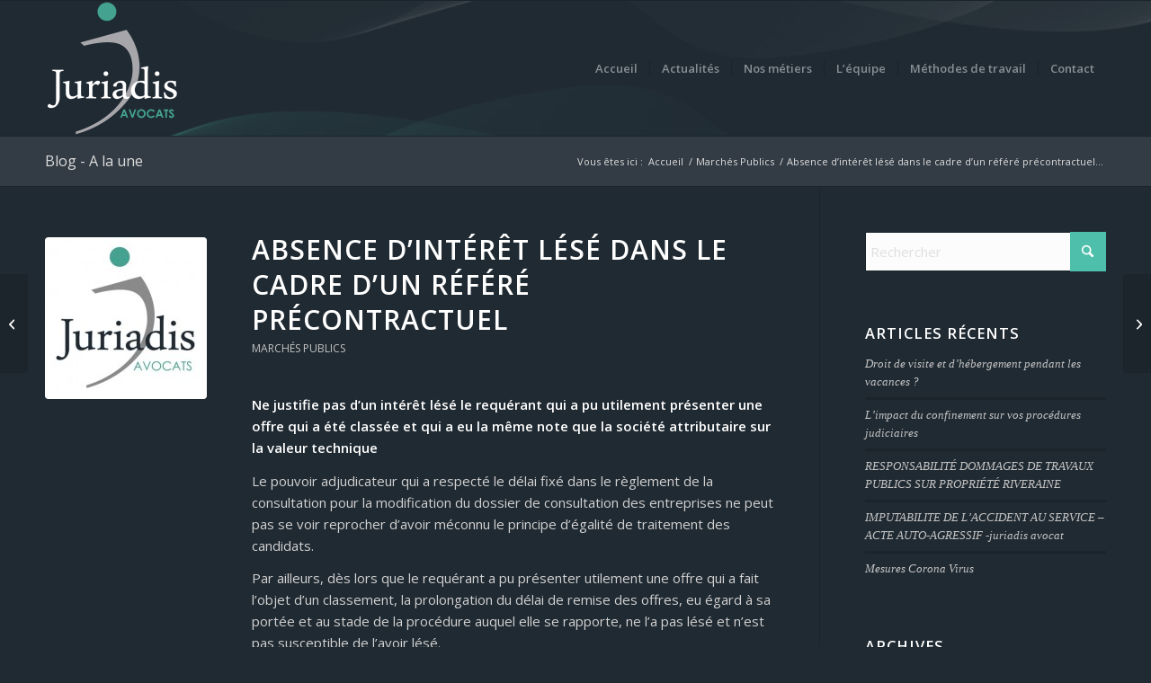

--- FILE ---
content_type: text/html; charset=UTF-8
request_url: https://www.juriadis-avocats.com/absence-dinteret-lese-cadre-dun-refere-precontractuel/
body_size: 18270
content:
<!DOCTYPE html>
<html lang="fr-FR" class="html_stretched responsive av-preloader-disabled  html_header_top html_logo_left html_main_nav_header html_menu_right html_custom html_header_sticky html_header_shrinking html_mobile_menu_tablet html_header_searchicon_disabled html_content_align_center html_header_unstick_top_disabled html_header_stretch_disabled html_elegant-blog html_modern-blog html_av-submenu-hidden html_av-submenu-display-click html_av-overlay-side html_av-overlay-side-classic html_av-submenu-noclone html_entry_id_956 av-cookies-no-cookie-consent av-no-preview av-default-lightbox html_text_menu_active av-mobile-menu-switch-default">
<head>
<meta charset="UTF-8" />


<!-- mobile setting -->
<meta name="viewport" content="width=device-width, initial-scale=1">

<!-- Scripts/CSS and wp_head hook -->
<meta name='robots' content='index, follow, max-image-preview:large, max-snippet:-1, max-video-preview:-1' />
	<style>img:is([sizes="auto" i], [sizes^="auto," i]) { contain-intrinsic-size: 3000px 1500px }</style>
	
	<!-- This site is optimized with the Yoast SEO plugin v26.5 - https://yoast.com/wordpress/plugins/seo/ -->
	<title>Absence d’intérêt lésé dans le cadre d’un référé précontractuel - Juriadis Avocats</title>
	<link rel="canonical" href="https://www.juriadis-avocats.com/absence-dinteret-lese-cadre-dun-refere-precontractuel/" />
	<meta property="og:locale" content="fr_FR" />
	<meta property="og:type" content="article" />
	<meta property="og:title" content="Absence d’intérêt lésé dans le cadre d’un référé précontractuel - Juriadis Avocats" />
	<meta property="og:description" content="Ne justifie pas d’un intérêt lésé le requérant qui a pu utilement présenter une offre qui a été classée et qui a eu la même note que la société attributaire sur la valeur technique Le pouvoir adjudicateur qui a respecté le délai fixé dans le règlement de la consultation pour la modification du dossier de [&hellip;]" />
	<meta property="og:url" content="https://www.juriadis-avocats.com/absence-dinteret-lese-cadre-dun-refere-precontractuel/" />
	<meta property="og:site_name" content="Juriadis Avocats" />
	<meta property="article:publisher" content="https://www.facebook.com/juriadis.avocats.caen" />
	<meta property="article:published_time" content="2017-03-24T17:29:20+00:00" />
	<meta property="article:modified_time" content="2017-03-24T17:29:54+00:00" />
	<meta property="og:image" content="https://www.juriadis-avocats.com/wp-content/uploads/2015/08/cropped-icon-site-2.jpg" />
	<meta property="og:image:width" content="512" />
	<meta property="og:image:height" content="512" />
	<meta property="og:image:type" content="image/jpeg" />
	<meta name="author" content="admin" />
	<meta name="twitter:card" content="summary_large_image" />
	<meta name="twitter:label1" content="Écrit par" />
	<meta name="twitter:data1" content="admin" />
	<meta name="twitter:label2" content="Durée de lecture estimée" />
	<meta name="twitter:data2" content="1 minute" />
	<script type="application/ld+json" class="yoast-schema-graph">{"@context":"https://schema.org","@graph":[{"@type":"Article","@id":"https://www.juriadis-avocats.com/absence-dinteret-lese-cadre-dun-refere-precontractuel/#article","isPartOf":{"@id":"https://www.juriadis-avocats.com/absence-dinteret-lese-cadre-dun-refere-precontractuel/"},"author":{"name":"admin","@id":"https://www.juriadis-avocats.com/#/schema/person/5e661fb0d906019d2fe469996e70ea74"},"headline":"Absence d’intérêt lésé dans le cadre d’un référé précontractuel","datePublished":"2017-03-24T17:29:20+00:00","dateModified":"2017-03-24T17:29:54+00:00","mainEntityOfPage":{"@id":"https://www.juriadis-avocats.com/absence-dinteret-lese-cadre-dun-refere-precontractuel/"},"wordCount":258,"publisher":{"@id":"https://www.juriadis-avocats.com/#organization"},"image":{"@id":"https://www.juriadis-avocats.com/absence-dinteret-lese-cadre-dun-refere-precontractuel/#primaryimage"},"thumbnailUrl":"https://www.juriadis-avocats.com/wp-content/uploads/2015/08/cropped-icon-site-2.jpg","articleSection":["Marchés Publics"],"inLanguage":"fr-FR"},{"@type":"WebPage","@id":"https://www.juriadis-avocats.com/absence-dinteret-lese-cadre-dun-refere-precontractuel/","url":"https://www.juriadis-avocats.com/absence-dinteret-lese-cadre-dun-refere-precontractuel/","name":"Absence d’intérêt lésé dans le cadre d’un référé précontractuel - Juriadis Avocats","isPartOf":{"@id":"https://www.juriadis-avocats.com/#website"},"primaryImageOfPage":{"@id":"https://www.juriadis-avocats.com/absence-dinteret-lese-cadre-dun-refere-precontractuel/#primaryimage"},"image":{"@id":"https://www.juriadis-avocats.com/absence-dinteret-lese-cadre-dun-refere-precontractuel/#primaryimage"},"thumbnailUrl":"https://www.juriadis-avocats.com/wp-content/uploads/2015/08/cropped-icon-site-2.jpg","datePublished":"2017-03-24T17:29:20+00:00","dateModified":"2017-03-24T17:29:54+00:00","breadcrumb":{"@id":"https://www.juriadis-avocats.com/absence-dinteret-lese-cadre-dun-refere-precontractuel/#breadcrumb"},"inLanguage":"fr-FR","potentialAction":[{"@type":"ReadAction","target":["https://www.juriadis-avocats.com/absence-dinteret-lese-cadre-dun-refere-precontractuel/"]}]},{"@type":"ImageObject","inLanguage":"fr-FR","@id":"https://www.juriadis-avocats.com/absence-dinteret-lese-cadre-dun-refere-precontractuel/#primaryimage","url":"https://www.juriadis-avocats.com/wp-content/uploads/2015/08/cropped-icon-site-2.jpg","contentUrl":"https://www.juriadis-avocats.com/wp-content/uploads/2015/08/cropped-icon-site-2.jpg","width":512,"height":512},{"@type":"BreadcrumbList","@id":"https://www.juriadis-avocats.com/absence-dinteret-lese-cadre-dun-refere-precontractuel/#breadcrumb","itemListElement":[{"@type":"ListItem","position":1,"name":"Accueil","item":"https://www.juriadis-avocats.com/"},{"@type":"ListItem","position":2,"name":"Actualités","item":"https://www.juriadis-avocats.com/actualites/"},{"@type":"ListItem","position":3,"name":"Absence d’intérêt lésé dans le cadre d’un référé précontractuel"}]},{"@type":"WebSite","@id":"https://www.juriadis-avocats.com/#website","url":"https://www.juriadis-avocats.com/","name":"Juriadis Avocats","description":"Cabinet d&#039;avocats - Droit public - Droit privé","publisher":{"@id":"https://www.juriadis-avocats.com/#organization"},"potentialAction":[{"@type":"SearchAction","target":{"@type":"EntryPoint","urlTemplate":"https://www.juriadis-avocats.com/?s={search_term_string}"},"query-input":{"@type":"PropertyValueSpecification","valueRequired":true,"valueName":"search_term_string"}}],"inLanguage":"fr-FR"},{"@type":"Organization","@id":"https://www.juriadis-avocats.com/#organization","name":"Juriadis Avocats","url":"https://www.juriadis-avocats.com/","logo":{"@type":"ImageObject","inLanguage":"fr-FR","@id":"https://www.juriadis-avocats.com/#/schema/logo/image/","url":"https://www.juriadis-avocats.com/wp-content/uploads/2015/08/icon-site-2.jpg","contentUrl":"https://www.juriadis-avocats.com/wp-content/uploads/2015/08/icon-site-2.jpg","width":527,"height":527,"caption":"Juriadis Avocats"},"image":{"@id":"https://www.juriadis-avocats.com/#/schema/logo/image/"},"sameAs":["https://www.facebook.com/juriadis.avocats.caen","https://www.instagram.com/juriadis_avocats_caen/"]},{"@type":"Person","@id":"https://www.juriadis-avocats.com/#/schema/person/5e661fb0d906019d2fe469996e70ea74","name":"admin","image":{"@type":"ImageObject","inLanguage":"fr-FR","@id":"https://www.juriadis-avocats.com/#/schema/person/image/","url":"https://secure.gravatar.com/avatar/b7f05c381d7d21bc9fc399fdf165d35a793576e609122a1f6c8ba6d23232a4e8?s=96&d=mm&r=g","contentUrl":"https://secure.gravatar.com/avatar/b7f05c381d7d21bc9fc399fdf165d35a793576e609122a1f6c8ba6d23232a4e8?s=96&d=mm&r=g","caption":"admin"}}]}</script>
	<!-- / Yoast SEO plugin. -->



<link rel="alternate" type="application/rss+xml" title="Juriadis Avocats &raquo; Flux" href="https://www.juriadis-avocats.com/feed/" />
<link rel="alternate" type="application/rss+xml" title="Juriadis Avocats &raquo; Flux des commentaires" href="https://www.juriadis-avocats.com/comments/feed/" />

<!-- google webfont font replacement -->

			<script type='text/javascript'>

				(function() {

					/*	check if webfonts are disabled by user setting via cookie - or user must opt in.	*/
					var html = document.getElementsByTagName('html')[0];
					var cookie_check = html.className.indexOf('av-cookies-needs-opt-in') >= 0 || html.className.indexOf('av-cookies-can-opt-out') >= 0;
					var allow_continue = true;
					var silent_accept_cookie = html.className.indexOf('av-cookies-user-silent-accept') >= 0;

					if( cookie_check && ! silent_accept_cookie )
					{
						if( ! document.cookie.match(/aviaCookieConsent/) || html.className.indexOf('av-cookies-session-refused') >= 0 )
						{
							allow_continue = false;
						}
						else
						{
							if( ! document.cookie.match(/aviaPrivacyRefuseCookiesHideBar/) )
							{
								allow_continue = false;
							}
							else if( ! document.cookie.match(/aviaPrivacyEssentialCookiesEnabled/) )
							{
								allow_continue = false;
							}
							else if( document.cookie.match(/aviaPrivacyGoogleWebfontsDisabled/) )
							{
								allow_continue = false;
							}
						}
					}

					if( allow_continue )
					{
						var f = document.createElement('link');

						f.type 	= 'text/css';
						f.rel 	= 'stylesheet';
						f.href 	= 'https://fonts.googleapis.com/css?family=Open+Sans:400,600&display=auto';
						f.id 	= 'avia-google-webfont';

						document.getElementsByTagName('head')[0].appendChild(f);
					}
				})();

			</script>
			<link rel='stylesheet' id='avia-grid-css' href='https://www.juriadis-avocats.com/wp-content/themes/enfold/css/grid.css?ver=7.1.3' type='text/css' media='all' />
<link rel='stylesheet' id='avia-base-css' href='https://www.juriadis-avocats.com/wp-content/themes/enfold/css/base.css?ver=7.1.3' type='text/css' media='all' />
<link rel='stylesheet' id='avia-layout-css' href='https://www.juriadis-avocats.com/wp-content/themes/enfold/css/layout.css?ver=7.1.3' type='text/css' media='all' />
<link rel='stylesheet' id='avia-module-blog-css' href='https://www.juriadis-avocats.com/wp-content/themes/enfold/config-templatebuilder/avia-shortcodes/blog/blog.css?ver=7.1.3' type='text/css' media='all' />
<link rel='stylesheet' id='avia-module-postslider-css' href='https://www.juriadis-avocats.com/wp-content/themes/enfold/config-templatebuilder/avia-shortcodes/postslider/postslider.css?ver=7.1.3' type='text/css' media='all' />
<link rel='stylesheet' id='avia-module-button-css' href='https://www.juriadis-avocats.com/wp-content/themes/enfold/config-templatebuilder/avia-shortcodes/buttons/buttons.css?ver=7.1.3' type='text/css' media='all' />
<link rel='stylesheet' id='avia-module-comments-css' href='https://www.juriadis-avocats.com/wp-content/themes/enfold/config-templatebuilder/avia-shortcodes/comments/comments.css?ver=7.1.3' type='text/css' media='all' />
<link rel='stylesheet' id='avia-module-slideshow-css' href='https://www.juriadis-avocats.com/wp-content/themes/enfold/config-templatebuilder/avia-shortcodes/slideshow/slideshow.css?ver=7.1.3' type='text/css' media='all' />
<link rel='stylesheet' id='avia-module-gallery-css' href='https://www.juriadis-avocats.com/wp-content/themes/enfold/config-templatebuilder/avia-shortcodes/gallery/gallery.css?ver=7.1.3' type='text/css' media='all' />
<link rel='stylesheet' id='avia-module-maps-css' href='https://www.juriadis-avocats.com/wp-content/themes/enfold/config-templatebuilder/avia-shortcodes/google_maps/google_maps.css?ver=7.1.3' type='text/css' media='all' />
<link rel='stylesheet' id='avia-module-gridrow-css' href='https://www.juriadis-avocats.com/wp-content/themes/enfold/config-templatebuilder/avia-shortcodes/grid_row/grid_row.css?ver=7.1.3' type='text/css' media='all' />
<link rel='stylesheet' id='avia-module-hr-css' href='https://www.juriadis-avocats.com/wp-content/themes/enfold/config-templatebuilder/avia-shortcodes/hr/hr.css?ver=7.1.3' type='text/css' media='all' />
<link rel='stylesheet' id='avia-module-image-css' href='https://www.juriadis-avocats.com/wp-content/themes/enfold/config-templatebuilder/avia-shortcodes/image/image.css?ver=7.1.3' type='text/css' media='all' />
<link rel='stylesheet' id='avia-module-slideshow-ls-css' href='https://www.juriadis-avocats.com/wp-content/themes/enfold/config-templatebuilder/avia-shortcodes/slideshow_layerslider/slideshow_layerslider.css?ver=7.1.3' type='text/css' media='all' />
<link rel='stylesheet' id='avia-module-social-css' href='https://www.juriadis-avocats.com/wp-content/themes/enfold/config-templatebuilder/avia-shortcodes/social_share/social_share.css?ver=7.1.3' type='text/css' media='all' />
<link rel='stylesheet' id='avia-module-tabs-css' href='https://www.juriadis-avocats.com/wp-content/themes/enfold/config-templatebuilder/avia-shortcodes/tabs/tabs.css?ver=7.1.3' type='text/css' media='all' />
<link rel='stylesheet' id='avia-module-toggles-css' href='https://www.juriadis-avocats.com/wp-content/themes/enfold/config-templatebuilder/avia-shortcodes/toggles/toggles.css?ver=7.1.3' type='text/css' media='all' />
<link rel='stylesheet' id='avia-module-video-css' href='https://www.juriadis-avocats.com/wp-content/themes/enfold/config-templatebuilder/avia-shortcodes/video/video.css?ver=7.1.3' type='text/css' media='all' />
<style id='wp-emoji-styles-inline-css' type='text/css'>

	img.wp-smiley, img.emoji {
		display: inline !important;
		border: none !important;
		box-shadow: none !important;
		height: 1em !important;
		width: 1em !important;
		margin: 0 0.07em !important;
		vertical-align: -0.1em !important;
		background: none !important;
		padding: 0 !important;
	}
</style>
<link rel='stylesheet' id='wp-block-library-css' href='https://www.juriadis-avocats.com/wp-includes/css/dist/block-library/style.min.css?ver=a784bce1608b7e245ea61501c2e813b1' type='text/css' media='all' />
<style id='global-styles-inline-css' type='text/css'>
:root{--wp--preset--aspect-ratio--square: 1;--wp--preset--aspect-ratio--4-3: 4/3;--wp--preset--aspect-ratio--3-4: 3/4;--wp--preset--aspect-ratio--3-2: 3/2;--wp--preset--aspect-ratio--2-3: 2/3;--wp--preset--aspect-ratio--16-9: 16/9;--wp--preset--aspect-ratio--9-16: 9/16;--wp--preset--color--black: #000000;--wp--preset--color--cyan-bluish-gray: #abb8c3;--wp--preset--color--white: #ffffff;--wp--preset--color--pale-pink: #f78da7;--wp--preset--color--vivid-red: #cf2e2e;--wp--preset--color--luminous-vivid-orange: #ff6900;--wp--preset--color--luminous-vivid-amber: #fcb900;--wp--preset--color--light-green-cyan: #7bdcb5;--wp--preset--color--vivid-green-cyan: #00d084;--wp--preset--color--pale-cyan-blue: #8ed1fc;--wp--preset--color--vivid-cyan-blue: #0693e3;--wp--preset--color--vivid-purple: #9b51e0;--wp--preset--color--metallic-red: #b02b2c;--wp--preset--color--maximum-yellow-red: #edae44;--wp--preset--color--yellow-sun: #eeee22;--wp--preset--color--palm-leaf: #83a846;--wp--preset--color--aero: #7bb0e7;--wp--preset--color--old-lavender: #745f7e;--wp--preset--color--steel-teal: #5f8789;--wp--preset--color--raspberry-pink: #d65799;--wp--preset--color--medium-turquoise: #4ecac2;--wp--preset--gradient--vivid-cyan-blue-to-vivid-purple: linear-gradient(135deg,rgba(6,147,227,1) 0%,rgb(155,81,224) 100%);--wp--preset--gradient--light-green-cyan-to-vivid-green-cyan: linear-gradient(135deg,rgb(122,220,180) 0%,rgb(0,208,130) 100%);--wp--preset--gradient--luminous-vivid-amber-to-luminous-vivid-orange: linear-gradient(135deg,rgba(252,185,0,1) 0%,rgba(255,105,0,1) 100%);--wp--preset--gradient--luminous-vivid-orange-to-vivid-red: linear-gradient(135deg,rgba(255,105,0,1) 0%,rgb(207,46,46) 100%);--wp--preset--gradient--very-light-gray-to-cyan-bluish-gray: linear-gradient(135deg,rgb(238,238,238) 0%,rgb(169,184,195) 100%);--wp--preset--gradient--cool-to-warm-spectrum: linear-gradient(135deg,rgb(74,234,220) 0%,rgb(151,120,209) 20%,rgb(207,42,186) 40%,rgb(238,44,130) 60%,rgb(251,105,98) 80%,rgb(254,248,76) 100%);--wp--preset--gradient--blush-light-purple: linear-gradient(135deg,rgb(255,206,236) 0%,rgb(152,150,240) 100%);--wp--preset--gradient--blush-bordeaux: linear-gradient(135deg,rgb(254,205,165) 0%,rgb(254,45,45) 50%,rgb(107,0,62) 100%);--wp--preset--gradient--luminous-dusk: linear-gradient(135deg,rgb(255,203,112) 0%,rgb(199,81,192) 50%,rgb(65,88,208) 100%);--wp--preset--gradient--pale-ocean: linear-gradient(135deg,rgb(255,245,203) 0%,rgb(182,227,212) 50%,rgb(51,167,181) 100%);--wp--preset--gradient--electric-grass: linear-gradient(135deg,rgb(202,248,128) 0%,rgb(113,206,126) 100%);--wp--preset--gradient--midnight: linear-gradient(135deg,rgb(2,3,129) 0%,rgb(40,116,252) 100%);--wp--preset--font-size--small: 1rem;--wp--preset--font-size--medium: 1.125rem;--wp--preset--font-size--large: 1.75rem;--wp--preset--font-size--x-large: clamp(1.75rem, 3vw, 2.25rem);--wp--preset--spacing--20: 0.44rem;--wp--preset--spacing--30: 0.67rem;--wp--preset--spacing--40: 1rem;--wp--preset--spacing--50: 1.5rem;--wp--preset--spacing--60: 2.25rem;--wp--preset--spacing--70: 3.38rem;--wp--preset--spacing--80: 5.06rem;--wp--preset--shadow--natural: 6px 6px 9px rgba(0, 0, 0, 0.2);--wp--preset--shadow--deep: 12px 12px 50px rgba(0, 0, 0, 0.4);--wp--preset--shadow--sharp: 6px 6px 0px rgba(0, 0, 0, 0.2);--wp--preset--shadow--outlined: 6px 6px 0px -3px rgba(255, 255, 255, 1), 6px 6px rgba(0, 0, 0, 1);--wp--preset--shadow--crisp: 6px 6px 0px rgba(0, 0, 0, 1);}:root { --wp--style--global--content-size: 800px;--wp--style--global--wide-size: 1130px; }:where(body) { margin: 0; }.wp-site-blocks > .alignleft { float: left; margin-right: 2em; }.wp-site-blocks > .alignright { float: right; margin-left: 2em; }.wp-site-blocks > .aligncenter { justify-content: center; margin-left: auto; margin-right: auto; }:where(.is-layout-flex){gap: 0.5em;}:where(.is-layout-grid){gap: 0.5em;}.is-layout-flow > .alignleft{float: left;margin-inline-start: 0;margin-inline-end: 2em;}.is-layout-flow > .alignright{float: right;margin-inline-start: 2em;margin-inline-end: 0;}.is-layout-flow > .aligncenter{margin-left: auto !important;margin-right: auto !important;}.is-layout-constrained > .alignleft{float: left;margin-inline-start: 0;margin-inline-end: 2em;}.is-layout-constrained > .alignright{float: right;margin-inline-start: 2em;margin-inline-end: 0;}.is-layout-constrained > .aligncenter{margin-left: auto !important;margin-right: auto !important;}.is-layout-constrained > :where(:not(.alignleft):not(.alignright):not(.alignfull)){max-width: var(--wp--style--global--content-size);margin-left: auto !important;margin-right: auto !important;}.is-layout-constrained > .alignwide{max-width: var(--wp--style--global--wide-size);}body .is-layout-flex{display: flex;}.is-layout-flex{flex-wrap: wrap;align-items: center;}.is-layout-flex > :is(*, div){margin: 0;}body .is-layout-grid{display: grid;}.is-layout-grid > :is(*, div){margin: 0;}body{padding-top: 0px;padding-right: 0px;padding-bottom: 0px;padding-left: 0px;}a:where(:not(.wp-element-button)){text-decoration: underline;}:root :where(.wp-element-button, .wp-block-button__link){background-color: #32373c;border-width: 0;color: #fff;font-family: inherit;font-size: inherit;line-height: inherit;padding: calc(0.667em + 2px) calc(1.333em + 2px);text-decoration: none;}.has-black-color{color: var(--wp--preset--color--black) !important;}.has-cyan-bluish-gray-color{color: var(--wp--preset--color--cyan-bluish-gray) !important;}.has-white-color{color: var(--wp--preset--color--white) !important;}.has-pale-pink-color{color: var(--wp--preset--color--pale-pink) !important;}.has-vivid-red-color{color: var(--wp--preset--color--vivid-red) !important;}.has-luminous-vivid-orange-color{color: var(--wp--preset--color--luminous-vivid-orange) !important;}.has-luminous-vivid-amber-color{color: var(--wp--preset--color--luminous-vivid-amber) !important;}.has-light-green-cyan-color{color: var(--wp--preset--color--light-green-cyan) !important;}.has-vivid-green-cyan-color{color: var(--wp--preset--color--vivid-green-cyan) !important;}.has-pale-cyan-blue-color{color: var(--wp--preset--color--pale-cyan-blue) !important;}.has-vivid-cyan-blue-color{color: var(--wp--preset--color--vivid-cyan-blue) !important;}.has-vivid-purple-color{color: var(--wp--preset--color--vivid-purple) !important;}.has-metallic-red-color{color: var(--wp--preset--color--metallic-red) !important;}.has-maximum-yellow-red-color{color: var(--wp--preset--color--maximum-yellow-red) !important;}.has-yellow-sun-color{color: var(--wp--preset--color--yellow-sun) !important;}.has-palm-leaf-color{color: var(--wp--preset--color--palm-leaf) !important;}.has-aero-color{color: var(--wp--preset--color--aero) !important;}.has-old-lavender-color{color: var(--wp--preset--color--old-lavender) !important;}.has-steel-teal-color{color: var(--wp--preset--color--steel-teal) !important;}.has-raspberry-pink-color{color: var(--wp--preset--color--raspberry-pink) !important;}.has-medium-turquoise-color{color: var(--wp--preset--color--medium-turquoise) !important;}.has-black-background-color{background-color: var(--wp--preset--color--black) !important;}.has-cyan-bluish-gray-background-color{background-color: var(--wp--preset--color--cyan-bluish-gray) !important;}.has-white-background-color{background-color: var(--wp--preset--color--white) !important;}.has-pale-pink-background-color{background-color: var(--wp--preset--color--pale-pink) !important;}.has-vivid-red-background-color{background-color: var(--wp--preset--color--vivid-red) !important;}.has-luminous-vivid-orange-background-color{background-color: var(--wp--preset--color--luminous-vivid-orange) !important;}.has-luminous-vivid-amber-background-color{background-color: var(--wp--preset--color--luminous-vivid-amber) !important;}.has-light-green-cyan-background-color{background-color: var(--wp--preset--color--light-green-cyan) !important;}.has-vivid-green-cyan-background-color{background-color: var(--wp--preset--color--vivid-green-cyan) !important;}.has-pale-cyan-blue-background-color{background-color: var(--wp--preset--color--pale-cyan-blue) !important;}.has-vivid-cyan-blue-background-color{background-color: var(--wp--preset--color--vivid-cyan-blue) !important;}.has-vivid-purple-background-color{background-color: var(--wp--preset--color--vivid-purple) !important;}.has-metallic-red-background-color{background-color: var(--wp--preset--color--metallic-red) !important;}.has-maximum-yellow-red-background-color{background-color: var(--wp--preset--color--maximum-yellow-red) !important;}.has-yellow-sun-background-color{background-color: var(--wp--preset--color--yellow-sun) !important;}.has-palm-leaf-background-color{background-color: var(--wp--preset--color--palm-leaf) !important;}.has-aero-background-color{background-color: var(--wp--preset--color--aero) !important;}.has-old-lavender-background-color{background-color: var(--wp--preset--color--old-lavender) !important;}.has-steel-teal-background-color{background-color: var(--wp--preset--color--steel-teal) !important;}.has-raspberry-pink-background-color{background-color: var(--wp--preset--color--raspberry-pink) !important;}.has-medium-turquoise-background-color{background-color: var(--wp--preset--color--medium-turquoise) !important;}.has-black-border-color{border-color: var(--wp--preset--color--black) !important;}.has-cyan-bluish-gray-border-color{border-color: var(--wp--preset--color--cyan-bluish-gray) !important;}.has-white-border-color{border-color: var(--wp--preset--color--white) !important;}.has-pale-pink-border-color{border-color: var(--wp--preset--color--pale-pink) !important;}.has-vivid-red-border-color{border-color: var(--wp--preset--color--vivid-red) !important;}.has-luminous-vivid-orange-border-color{border-color: var(--wp--preset--color--luminous-vivid-orange) !important;}.has-luminous-vivid-amber-border-color{border-color: var(--wp--preset--color--luminous-vivid-amber) !important;}.has-light-green-cyan-border-color{border-color: var(--wp--preset--color--light-green-cyan) !important;}.has-vivid-green-cyan-border-color{border-color: var(--wp--preset--color--vivid-green-cyan) !important;}.has-pale-cyan-blue-border-color{border-color: var(--wp--preset--color--pale-cyan-blue) !important;}.has-vivid-cyan-blue-border-color{border-color: var(--wp--preset--color--vivid-cyan-blue) !important;}.has-vivid-purple-border-color{border-color: var(--wp--preset--color--vivid-purple) !important;}.has-metallic-red-border-color{border-color: var(--wp--preset--color--metallic-red) !important;}.has-maximum-yellow-red-border-color{border-color: var(--wp--preset--color--maximum-yellow-red) !important;}.has-yellow-sun-border-color{border-color: var(--wp--preset--color--yellow-sun) !important;}.has-palm-leaf-border-color{border-color: var(--wp--preset--color--palm-leaf) !important;}.has-aero-border-color{border-color: var(--wp--preset--color--aero) !important;}.has-old-lavender-border-color{border-color: var(--wp--preset--color--old-lavender) !important;}.has-steel-teal-border-color{border-color: var(--wp--preset--color--steel-teal) !important;}.has-raspberry-pink-border-color{border-color: var(--wp--preset--color--raspberry-pink) !important;}.has-medium-turquoise-border-color{border-color: var(--wp--preset--color--medium-turquoise) !important;}.has-vivid-cyan-blue-to-vivid-purple-gradient-background{background: var(--wp--preset--gradient--vivid-cyan-blue-to-vivid-purple) !important;}.has-light-green-cyan-to-vivid-green-cyan-gradient-background{background: var(--wp--preset--gradient--light-green-cyan-to-vivid-green-cyan) !important;}.has-luminous-vivid-amber-to-luminous-vivid-orange-gradient-background{background: var(--wp--preset--gradient--luminous-vivid-amber-to-luminous-vivid-orange) !important;}.has-luminous-vivid-orange-to-vivid-red-gradient-background{background: var(--wp--preset--gradient--luminous-vivid-orange-to-vivid-red) !important;}.has-very-light-gray-to-cyan-bluish-gray-gradient-background{background: var(--wp--preset--gradient--very-light-gray-to-cyan-bluish-gray) !important;}.has-cool-to-warm-spectrum-gradient-background{background: var(--wp--preset--gradient--cool-to-warm-spectrum) !important;}.has-blush-light-purple-gradient-background{background: var(--wp--preset--gradient--blush-light-purple) !important;}.has-blush-bordeaux-gradient-background{background: var(--wp--preset--gradient--blush-bordeaux) !important;}.has-luminous-dusk-gradient-background{background: var(--wp--preset--gradient--luminous-dusk) !important;}.has-pale-ocean-gradient-background{background: var(--wp--preset--gradient--pale-ocean) !important;}.has-electric-grass-gradient-background{background: var(--wp--preset--gradient--electric-grass) !important;}.has-midnight-gradient-background{background: var(--wp--preset--gradient--midnight) !important;}.has-small-font-size{font-size: var(--wp--preset--font-size--small) !important;}.has-medium-font-size{font-size: var(--wp--preset--font-size--medium) !important;}.has-large-font-size{font-size: var(--wp--preset--font-size--large) !important;}.has-x-large-font-size{font-size: var(--wp--preset--font-size--x-large) !important;}
:where(.wp-block-post-template.is-layout-flex){gap: 1.25em;}:where(.wp-block-post-template.is-layout-grid){gap: 1.25em;}
:where(.wp-block-columns.is-layout-flex){gap: 2em;}:where(.wp-block-columns.is-layout-grid){gap: 2em;}
:root :where(.wp-block-pullquote){font-size: 1.5em;line-height: 1.6;}
</style>
<link rel='stylesheet' id='avia-scs-css' href='https://www.juriadis-avocats.com/wp-content/themes/enfold/css/shortcodes.css?ver=7.1.3' type='text/css' media='all' />
<link rel='stylesheet' id='avia-fold-unfold-css' href='https://www.juriadis-avocats.com/wp-content/themes/enfold/css/avia-snippet-fold-unfold.css?ver=7.1.3' type='text/css' media='all' />
<link rel='stylesheet' id='avia-popup-css-css' href='https://www.juriadis-avocats.com/wp-content/themes/enfold/js/aviapopup/magnific-popup.min.css?ver=7.1.3' type='text/css' media='screen' />
<link rel='stylesheet' id='avia-lightbox-css' href='https://www.juriadis-avocats.com/wp-content/themes/enfold/css/avia-snippet-lightbox.css?ver=7.1.3' type='text/css' media='screen' />
<link rel='stylesheet' id='avia-widget-css-css' href='https://www.juriadis-avocats.com/wp-content/themes/enfold/css/avia-snippet-widget.css?ver=7.1.3' type='text/css' media='screen' />
<link rel='stylesheet' id='avia-dynamic-css' href='https://www.juriadis-avocats.com/wp-content/uploads/dynamic_avia/juriadis.css?ver=696f4a6c3676b' type='text/css' media='all' />
<link rel='stylesheet' id='avia-custom-css' href='https://www.juriadis-avocats.com/wp-content/themes/enfold/css/custom.css?ver=7.1.3' type='text/css' media='all' />
<link rel='stylesheet' id='avia-style-css' href='https://www.juriadis-avocats.com/wp-content/themes/juriadis/style.css?ver=7.1.3' type='text/css' media='all' />
<script type="text/javascript" src="https://www.juriadis-avocats.com/wp-includes/js/jquery/jquery.min.js?ver=3.7.1" id="jquery-core-js"></script>
<script type="text/javascript" src="https://www.juriadis-avocats.com/wp-includes/js/jquery/jquery-migrate.min.js?ver=3.4.1" id="jquery-migrate-js"></script>
<script type="text/javascript" src="https://www.juriadis-avocats.com/wp-content/uploads/dynamic_avia/avia-head-scripts-df7886ac2fb9574a410d05285be45af0---696f4a6edaeaa.js" id="avia-head-scripts-js"></script>
<link rel="https://api.w.org/" href="https://www.juriadis-avocats.com/wp-json/" /><link rel="alternate" title="JSON" type="application/json" href="https://www.juriadis-avocats.com/wp-json/wp/v2/posts/956" /><link rel="EditURI" type="application/rsd+xml" title="RSD" href="https://www.juriadis-avocats.com/xmlrpc.php?rsd" />

<link rel='shortlink' href='https://www.juriadis-avocats.com/?p=956' />
<link rel="alternate" title="oEmbed (JSON)" type="application/json+oembed" href="https://www.juriadis-avocats.com/wp-json/oembed/1.0/embed?url=https%3A%2F%2Fwww.juriadis-avocats.com%2Fabsence-dinteret-lese-cadre-dun-refere-precontractuel%2F" />
<link rel="alternate" title="oEmbed (XML)" type="text/xml+oembed" href="https://www.juriadis-avocats.com/wp-json/oembed/1.0/embed?url=https%3A%2F%2Fwww.juriadis-avocats.com%2Fabsence-dinteret-lese-cadre-dun-refere-precontractuel%2F&#038;format=xml" />

<!-- Google tag (gtag.js) -->
<script async src="https://www.googletagmanager.com/gtag/js?id=G-SW206XFKXS"></script>
<script>
  window.dataLayer = window.dataLayer || [];
  function gtag(){dataLayer.push(arguments);}
  gtag('js', new Date());

  gtag('config', 'G-SW206XFKXS', { 'anonymize_ip': true });
</script>


<link rel="icon" href="https://www.juriadis-avocats.com/wp-content/uploads/2015/07/favicon.png" type="image/png">
<!--[if lt IE 9]><script src="https://www.juriadis-avocats.com/wp-content/themes/enfold/js/html5shiv.js"></script><![endif]--><link rel="profile" href="https://gmpg.org/xfn/11" />
<link rel="alternate" type="application/rss+xml" title="Juriadis Avocats RSS2 Feed" href="https://www.juriadis-avocats.com/feed/" />
<link rel="pingback" href="https://www.juriadis-avocats.com/xmlrpc.php" />

<style type='text/css' media='screen'>
 #top #header_main > .container, #top #header_main > .container .main_menu  .av-main-nav > li > a, #top #header_main #menu-item-shop .cart_dropdown_link{ height:150px; line-height: 150px; }
 .html_top_nav_header .av-logo-container{ height:150px;  }
 .html_header_top.html_header_sticky #top #wrap_all #main{ padding-top:150px; } 
</style>

<!-- To speed up the rendering and to display the site as fast as possible to the user we include some styles and scripts for above the fold content inline -->
<script type="text/javascript">'use strict';var avia_is_mobile=!1;if(/Android|webOS|iPhone|iPad|iPod|BlackBerry|IEMobile|Opera Mini/i.test(navigator.userAgent)&&'ontouchstart' in document.documentElement){avia_is_mobile=!0;document.documentElement.className+=' avia_mobile '}
else{document.documentElement.className+=' avia_desktop '};document.documentElement.className+=' js_active ';(function(){var e=['-webkit-','-moz-','-ms-',''],n='',o=!1,a=!1;for(var t in e){if(e[t]+'transform' in document.documentElement.style){o=!0;n=e[t]+'transform'};if(e[t]+'perspective' in document.documentElement.style){a=!0}};if(o){document.documentElement.className+=' avia_transform '};if(a){document.documentElement.className+=' avia_transform3d '};if(typeof document.getElementsByClassName=='function'&&typeof document.documentElement.getBoundingClientRect=='function'&&avia_is_mobile==!1){if(n&&window.innerHeight>0){setTimeout(function(){var e=0,o={},a=0,t=document.getElementsByClassName('av-parallax'),i=window.pageYOffset||document.documentElement.scrollTop;for(e=0;e<t.length;e++){t[e].style.top='0px';o=t[e].getBoundingClientRect();a=Math.ceil((window.innerHeight+i-o.top)*0.3);t[e].style[n]='translate(0px, '+a+'px)';t[e].style.top='auto';t[e].className+=' enabled-parallax '}},50)}}})();</script><link rel="icon" href="https://www.juriadis-avocats.com/wp-content/uploads/2015/08/cropped-icon-site-2-32x32.jpg" sizes="32x32" />
<link rel="icon" href="https://www.juriadis-avocats.com/wp-content/uploads/2015/08/cropped-icon-site-2-192x192.jpg" sizes="192x192" />
<link rel="apple-touch-icon" href="https://www.juriadis-avocats.com/wp-content/uploads/2015/08/cropped-icon-site-2-180x180.jpg" />
<meta name="msapplication-TileImage" content="https://www.juriadis-avocats.com/wp-content/uploads/2015/08/cropped-icon-site-2-270x270.jpg" />
<style type="text/css">
		@font-face {font-family: 'entypo-fontello-enfold'; font-weight: normal; font-style: normal; font-display: auto;
		src: url('https://www.juriadis-avocats.com/wp-content/themes/enfold/config-templatebuilder/avia-template-builder/assets/fonts/entypo-fontello-enfold/entypo-fontello-enfold.woff2') format('woff2'),
		url('https://www.juriadis-avocats.com/wp-content/themes/enfold/config-templatebuilder/avia-template-builder/assets/fonts/entypo-fontello-enfold/entypo-fontello-enfold.woff') format('woff'),
		url('https://www.juriadis-avocats.com/wp-content/themes/enfold/config-templatebuilder/avia-template-builder/assets/fonts/entypo-fontello-enfold/entypo-fontello-enfold.ttf') format('truetype'),
		url('https://www.juriadis-avocats.com/wp-content/themes/enfold/config-templatebuilder/avia-template-builder/assets/fonts/entypo-fontello-enfold/entypo-fontello-enfold.svg#entypo-fontello-enfold') format('svg'),
		url('https://www.juriadis-avocats.com/wp-content/themes/enfold/config-templatebuilder/avia-template-builder/assets/fonts/entypo-fontello-enfold/entypo-fontello-enfold.eot'),
		url('https://www.juriadis-avocats.com/wp-content/themes/enfold/config-templatebuilder/avia-template-builder/assets/fonts/entypo-fontello-enfold/entypo-fontello-enfold.eot?#iefix') format('embedded-opentype');
		}

		#top .avia-font-entypo-fontello-enfold, body .avia-font-entypo-fontello-enfold, html body [data-av_iconfont='entypo-fontello-enfold']:before{ font-family: 'entypo-fontello-enfold'; }
		
		@font-face {font-family: 'entypo-fontello'; font-weight: normal; font-style: normal; font-display: auto;
		src: url('https://www.juriadis-avocats.com/wp-content/themes/enfold/config-templatebuilder/avia-template-builder/assets/fonts/entypo-fontello/entypo-fontello.woff2') format('woff2'),
		url('https://www.juriadis-avocats.com/wp-content/themes/enfold/config-templatebuilder/avia-template-builder/assets/fonts/entypo-fontello/entypo-fontello.woff') format('woff'),
		url('https://www.juriadis-avocats.com/wp-content/themes/enfold/config-templatebuilder/avia-template-builder/assets/fonts/entypo-fontello/entypo-fontello.ttf') format('truetype'),
		url('https://www.juriadis-avocats.com/wp-content/themes/enfold/config-templatebuilder/avia-template-builder/assets/fonts/entypo-fontello/entypo-fontello.svg#entypo-fontello') format('svg'),
		url('https://www.juriadis-avocats.com/wp-content/themes/enfold/config-templatebuilder/avia-template-builder/assets/fonts/entypo-fontello/entypo-fontello.eot'),
		url('https://www.juriadis-avocats.com/wp-content/themes/enfold/config-templatebuilder/avia-template-builder/assets/fonts/entypo-fontello/entypo-fontello.eot?#iefix') format('embedded-opentype');
		}

		#top .avia-font-entypo-fontello, body .avia-font-entypo-fontello, html body [data-av_iconfont='entypo-fontello']:before{ font-family: 'entypo-fontello'; }
		</style><style media="screen" type="text/css">/*Theme Name: JuriadisDescription: A <a href='http://codex.wordpress.org/Child_Themes'>Child Theme</a> for the Enfold Wordpress Theme. If you plan to do a lot of file modifications we recommend to use this Theme instead of the original Theme. Updating wil be much easier then.Version: 1.0Author: KriesiAuthor URI: http://www.kriesi.atTemplate: enfold*//*Add your own styles here:*/.av-main-nav li.current_page_item, .av-main-nav li.current-menu-parent { background-color:rgba(0,0,0,0.2);}.av-main-nav li.current-menu-parent a span.avia-menu-fx {opacity: 1;visibility: visible;}.sub-menu li.current-menu-item a { background-color:#1A2229 !important;}.sub-menu li.current-menu-item span.avia-menu-text { background-color:rgba(0,0,0,0.2);color:#fff;}.html_main_nav_header #top .main_menu .menu > li:last-child > a, .html_bottom_nav_header #top #menu-item-search > a {padding-right:13px;}#header_main { background:#202C35 url('https://www.juriadis-avocats.com/wp-content/themes/juriadis/images/bandeau3.jpg') no-repeat top center; }#footer { background:#404852 url('https://www.juriadis-avocats.com/wp-content/themes/juriadis/images/footer2.jpg') no-repeat top center; }#socket { background:#656C72 url('https://www.juriadis-avocats.com/wp-content/themes/juriadis/images/socket.jpg') repeat top center; border-top:2px solid #44A290;}section#newsbox-2 {background-color:rgba(0,0,0,0.35);padding:10px !important;}.lien-bouton {background: url('https://www.juriadis-avocats.com/wp-content/uploads/2015/07/carre-vert.png') no-repeat center center fixed;max-width: 250px;width: 100%;height: auto;-webkit-border-radius: 50%;-moz-border-radius: 50%;border-radius: 50%;}.main_color strong {color:#fff;font-weight:bold;}.alternate_color strong {color:#fff;font-weight:bold;}.avia-testimonial-content {background: url('https://www.juriadis-avocats.com/wp-content/themes/juriadis/images/quote.png') no-repeat top left;}.main_color .toggler {background: #1A2229 none repeat scroll 0% 0%;background-color:rgba(0,0,0,0.2);}.alternate_color .toggler {background: #1A2229 none repeat scroll 0% 0%;background-color:rgba(0,0,0,0.1);}.main_color .toggler:hover {background: #44A291 none repeat scroll 0% 0%;background-color:rgba(0,0,0,0.3);}.alternate_color .toggler:hover {background: #44A291 none repeat scroll 0% 0%;background-color:rgba(0,0,0,0.15);}.main_color .toggle_content {background: #1A2229 none repeat scroll 0% 0%;background-color:rgba(0,0,0,0.1);}.alternate_color .toggle_content {background: #1A2229 none repeat scroll 0% 0%;background-color:rgba(0,0,0,0.05);}.main_color span.toggle_icon, .main_color span.vert_icon, .main_color span.hor_icon {border-color:#D2D2D2;}.alternate_color span.toggle_icon, .alternate_color span.vert_icon, .alternate_color span.hor_icon {border-color:#D2D2D2;}a.pix-social {float:left;display:block;width:48px;height:48px;}a.pix-viadeo {background: url('https://www.juriadis-avocats.com/wp-content/themes/juriadis/images/viadeo.png') no-repeat center left;}a.pix-viadeo:hover {background: url('https://www.juriadis-avocats.com/wp-content/themes/juriadis/images/viadeo.png') no-repeat center right;}a.pix-linkedin {background: url('https://www.juriadis-avocats.com/wp-content/themes/juriadis/images/linkedin.png') no-repeat center left;}a.pix-linkedin:hover {background: url('https://www.juriadis-avocats.com/wp-content/themes/juriadis/images/linkedin.png') no-repeat center right;}/*a.pix-facebook {background: url('https://www.juriadis-avocats.com/wp-content/themes/juriadis/images/facebook.png') 50px 50px;}a.pix-facebook:hover {background: url('https://www.juriadis-avocats.com/wp-content/themes/juriadis/images/facebook.png') 50px 50px opacity:0.8;}*/.pix-facebook {padding-top:10px; display:block; margin:auto;}.pix-facebook a:hover {opacity:0.8;}@mediaonly screen and (-webkit-min-device-pixel-ratio: 1.25),only screen and ( min--moz-device-pixel-ratio: 1.25),only screen and ( -o-min-device-pixel-ratio: 1.25/1),only screen and ( min-device-pixel-ratio: 1.25),only screen and ( min-resolution: 200dpi),only screen and ( min-resolution: 1.25dppx){a.pix-facebook {background: url('https://www.juriadis-avocats.com/wp-content/themes/juriadis/images/facebook.png') no-repeat center left;}a.pix-facebook:hover {background: url('https://www.juriadis-avocats.com/wp-content/themes/juriadis/images/facebook.png') no-repeat center right;}}a.pix-margin {margin-left:10px;}.html_main_nav_header.html_logo_left #top .main_menu .menu > li:last-child > a {padding-right: 13px;}ul > li:first-child {clear:left;}.av-main-nav #menu-item-48 ul {left:auto;right: 0;}#top .main_color .input-text, #top .main_color input[type='text'], #top .main_color input[type='input'], #top .main_color input[type='password'], #top .main_color input[type='email'], #top .main_color input[type='number'], #top .main_color input[type='url'], #top .main_color input[type='tel'], #top .main_color input[type='search'], #top .main_color textarea, #top .main_color select {color: #000;}div.wpcf7-mail-sent-ok {text-align: center;font-size: 22px;background-color: #4DBFAA;color: #000;}.page-id-235 span.wpcf7-form-control.wpcf7-acceptance span.wpcf7-list-item-label {color:#4cbfaa !important;}.main_color .pagination a, .main_color .pagination a.inactive {color: #202a32 !important;}.main_color .pagination span.current {color: #46a290 !important;}.grecaptcha-badge {visibility: hidden;}.pix-specialiste {height:100px;-webkit-filter: drop-shadow(2px 2px 2px rgba(0,0,0,0.7));filter:         drop-shadow(2px 2px 2px rgba(0,0,0,0.7));}a.pix-footer, a.pix-footer:hover {color:#4dbfaa;}#top #av-burger-menu-ul {vertical-align: top;}.sub-menu li.current-menu-item span.avia-menu-text {background-color: transparent;}</style>
<meta name="generator" content="WP Rocket 3.20.3" data-wpr-features="wpr_desktop" /></head>

<body id="top" class="wp-singular post-template-default single single-post postid-956 single-format-standard wp-theme-enfold wp-child-theme-juriadis stretched rtl_columns av-curtain-numeric open_sans  post-type-post category-marches-publics avia-responsive-images-support" itemscope="itemscope" itemtype="https://schema.org/WebPage" >

	
	<div id='wrap_all'>

	
<header id='header' class='all_colors header_color dark_bg_color  av_header_top av_logo_left av_main_nav_header av_menu_right av_custom av_header_sticky av_header_shrinking av_header_stretch_disabled av_mobile_menu_tablet av_header_searchicon_disabled av_header_unstick_top_disabled av_seperator_small_border av_bottom_nav_disabled ' aria-label="Header" data-av_shrink_factor='50' role="banner" itemscope="itemscope" itemtype="https://schema.org/WPHeader" >

		<div  id='header_main' class='container_wrap container_wrap_logo'>

        <div class='container av-logo-container'><div class='inner-container'><span class='logo avia-standard-logo'><a href='https://www.juriadis-avocats.com/' class='' aria-label='logo-2x' title='logo-2x'><img src="https://www.juriadis-avocats.com/wp-content/uploads/2019/02/logo-2x.png" srcset="https://www.juriadis-avocats.com/wp-content/uploads/2019/02/logo-2x.png 300w, https://www.juriadis-avocats.com/wp-content/uploads/2019/02/logo-2x-80x80.png 80w, https://www.juriadis-avocats.com/wp-content/uploads/2019/02/logo-2x-36x36.png 36w, https://www.juriadis-avocats.com/wp-content/uploads/2019/02/logo-2x-180x180.png 180w, https://www.juriadis-avocats.com/wp-content/uploads/2019/02/logo-2x-120x120.png 120w" sizes="(max-width: 300px) 100vw, 300px" height="100" width="300" alt='Juriadis Avocats' title='logo-2x' /></a></span><nav class='main_menu' data-selectname='Sélectionner une page'  role="navigation" itemscope="itemscope" itemtype="https://schema.org/SiteNavigationElement" ><div class="avia-menu av-main-nav-wrap"><ul role="menu" class="menu av-main-nav" id="avia-menu"><li role="menuitem" id="menu-item-17" class="menu-item menu-item-type-post_type menu-item-object-page menu-item-home menu-item-top-level menu-item-top-level-1"><a href="https://www.juriadis-avocats.com/" itemprop="url" tabindex="0"><span class="avia-bullet"></span><span class="avia-menu-text">Accueil</span><span class="avia-menu-fx"><span class="avia-arrow-wrap"><span class="avia-arrow"></span></span></span></a></li>
<li role="menuitem" id="menu-item-11" class="menu-item menu-item-type-post_type menu-item-object-page current_page_parent menu-item-top-level menu-item-top-level-2"><a href="https://www.juriadis-avocats.com/actualites/" itemprop="url" tabindex="0"><span class="avia-bullet"></span><span class="avia-menu-text">Actualités</span><span class="avia-menu-fx"><span class="avia-arrow-wrap"><span class="avia-arrow"></span></span></span></a></li>
<li role="menuitem" id="menu-item-58" class="menu-item menu-item-type-post_type menu-item-object-page menu-item-has-children menu-item-top-level menu-item-top-level-3"><a href="https://www.juriadis-avocats.com/droit-prive-droit-public-normandie/" itemprop="url" tabindex="0"><span class="avia-bullet"></span><span class="avia-menu-text">Nos métiers</span><span class="avia-menu-fx"><span class="avia-arrow-wrap"><span class="avia-arrow"></span></span></span></a>


<ul class="sub-menu">
	<li role="menuitem" id="menu-item-274" class="menu-item menu-item-type-post_type menu-item-object-page"><a href="https://www.juriadis-avocats.com/droit-prive-droit-public-normandie/" itemprop="url" tabindex="0"><span class="avia-bullet"></span><span class="avia-menu-text">Nos domaines de compétences</span></a></li>
	<li role="menuitem" id="menu-item-269" class="menu-item menu-item-type-post_type menu-item-object-page"><a href="https://www.juriadis-avocats.com/droit-prive-droit-public-normandie/conseil-juridique-caen-coutances-paris-rouen/" itemprop="url" tabindex="0"><span class="avia-bullet"></span><span class="avia-menu-text">Conseil</span></a></li>
	<li role="menuitem" id="menu-item-268" class="menu-item menu-item-type-post_type menu-item-object-page"><a href="https://www.juriadis-avocats.com/droit-prive-droit-public-normandie/contentieux-administratifs-judiciaires-caen/" itemprop="url" tabindex="0"><span class="avia-bullet"></span><span class="avia-menu-text">Contentieux</span></a></li>
</ul>
</li>
<li role="menuitem" id="menu-item-214" class="menu-item menu-item-type-post_type menu-item-object-page menu-item-has-children menu-item-top-level menu-item-top-level-4"><a href="https://www.juriadis-avocats.com/droit-public-droit-prive-normandie-paris/" itemprop="url" tabindex="0"><span class="avia-bullet"></span><span class="avia-menu-text">L&rsquo;équipe</span><span class="avia-menu-fx"><span class="avia-arrow-wrap"><span class="avia-arrow"></span></span></span></a>


<ul class="sub-menu">
	<li role="menuitem" id="menu-item-275" class="menu-item menu-item-type-post_type menu-item-object-page"><a href="https://www.juriadis-avocats.com/droit-public-droit-prive-normandie-paris/" itemprop="url" tabindex="0"><span class="avia-bullet"></span><span class="avia-menu-text">Le cabinet</span></a></li>
	<li role="menuitem" id="menu-item-218" class="menu-item menu-item-type-post_type menu-item-object-page"><a href="https://www.juriadis-avocats.com/droit-public-droit-prive-normandie-paris/avocats-associes-conseil-juridique-normandie-paris/" itemprop="url" tabindex="0"><span class="avia-bullet"></span><span class="avia-menu-text">Avocats associés</span></a></li>
	<li role="menuitem" id="menu-item-217" class="menu-item menu-item-type-post_type menu-item-object-page"><a href="https://www.juriadis-avocats.com/droit-public-droit-prive-normandie-paris/collaborateurs-conseil-contentieux/" itemprop="url" tabindex="0"><span class="avia-bullet"></span><span class="avia-menu-text">Collaborateurs</span></a></li>
</ul>
</li>
<li role="menuitem" id="menu-item-51" class="menu-item menu-item-type-post_type menu-item-object-page menu-item-has-children menu-item-top-level menu-item-top-level-5"><a href="https://www.juriadis-avocats.com/avocats-associes-conseils-juridiques-paris-normandie/" itemprop="url" tabindex="0"><span class="avia-bullet"></span><span class="avia-menu-text">Méthodes de travail</span><span class="avia-menu-fx"><span class="avia-arrow-wrap"><span class="avia-arrow"></span></span></span></a>


<ul class="sub-menu">
	<li role="menuitem" id="menu-item-294" class="menu-item menu-item-type-post_type menu-item-object-page"><a href="https://www.juriadis-avocats.com/avocats-associes-conseils-juridiques-paris-normandie/" itemprop="url" tabindex="0"><span class="avia-bullet"></span><span class="avia-menu-text">Nos engagements</span></a></li>
	<li role="menuitem" id="menu-item-289" class="menu-item menu-item-type-post_type menu-item-object-page"><a href="https://www.juriadis-avocats.com/avocats-associes-conseils-juridiques-paris-normandie/certification-iso-9001-normandie-paris/" itemprop="url" tabindex="0"><span class="avia-bullet"></span><span class="avia-menu-text">La qualité</span></a></li>
	<li role="menuitem" id="menu-item-293" class="menu-item menu-item-type-post_type menu-item-object-page"><a href="https://www.juriadis-avocats.com/avocats-associes-conseils-juridiques-paris-normandie/droit-public-droit-prive-caen-coutances/" itemprop="url" tabindex="0"><span class="avia-bullet"></span><span class="avia-menu-text">Notre méthodologie</span></a></li>
	<li role="menuitem" id="menu-item-290" class="menu-item menu-item-type-post_type menu-item-object-page"><a href="https://www.juriadis-avocats.com/avocats-associes-conseils-juridiques-paris-normandie/honoraires-cabinet-specialiste-droit-public-droit-prive/" itemprop="url" tabindex="0"><span class="avia-bullet"></span><span class="avia-menu-text">Les honoraires</span></a></li>
</ul>
</li>
<li role="menuitem" id="menu-item-48" class="menu-item menu-item-type-post_type menu-item-object-page menu-item-has-children menu-item-top-level menu-item-top-level-6"><a href="https://www.juriadis-avocats.com/contact-cabinets-avocats-caen-rouen-paris/" itemprop="url" tabindex="0"><span class="avia-bullet"></span><span class="avia-menu-text">Contact</span><span class="avia-menu-fx"><span class="avia-arrow-wrap"><span class="avia-arrow"></span></span></span></a>


<ul class="sub-menu">
	<li role="menuitem" id="menu-item-276" class="menu-item menu-item-type-post_type menu-item-object-page"><a href="https://www.juriadis-avocats.com/contact-cabinets-avocats-caen-rouen-paris/" itemprop="url" tabindex="0"><span class="avia-bullet"></span><span class="avia-menu-text">Plans d&rsquo;accès</span></a></li>
	<li role="menuitem" id="menu-item-237" class="menu-item menu-item-type-post_type menu-item-object-page"><a href="https://www.juriadis-avocats.com/avocats-caen-paris/" itemprop="url" tabindex="0"><span class="avia-bullet"></span><span class="avia-menu-text">Formulaire de contact</span></a></li>
</ul>
</li>
<li class="av-burger-menu-main menu-item-avia-special " role="menuitem">
	        			<a href="#" aria-label="Menu" aria-hidden="false">
							<span class="av-hamburger av-hamburger--spin av-js-hamburger">
								<span class="av-hamburger-box">
						          <span class="av-hamburger-inner"></span>
						          <strong>Menu</strong>
								</span>
							</span>
							<span class="avia_hidden_link_text">Menu</span>
						</a>
	        		   </li></ul></div></nav></div> </div> 
		<!-- end container_wrap-->
		</div>
<div data-rocket-location-hash="0c956cb4d9fc3ef64f1b16f80546eb88" class="header_bg"></div>
<!-- end header -->
</header>

	<div id='main' class='all_colors' data-scroll-offset='150'>

	<div class='stretch_full container_wrap alternate_color dark_bg_color title_container'><div class='container'><strong class='main-title entry-title '><a href='https://www.juriadis-avocats.com/' rel='bookmark' title='Lien permanent : Blog - A la une'  itemprop="headline" >Blog - A la une</a></strong><div class="breadcrumb breadcrumbs avia-breadcrumbs"><div class="breadcrumb-trail" ><span class="trail-before"><span class="breadcrumb-title">Vous êtes ici :</span></span> <span  itemscope="itemscope" itemtype="https://schema.org/BreadcrumbList" ><span  itemscope="itemscope" itemtype="https://schema.org/ListItem" itemprop="itemListElement" ><a itemprop="url" href="https://www.juriadis-avocats.com" title="Juriadis Avocats" rel="home" class="trail-begin"><span itemprop="name">Accueil</span></a><span itemprop="position" class="hidden">1</span></span></span> <span class="sep">/</span> <span  itemscope="itemscope" itemtype="https://schema.org/BreadcrumbList" ><span  itemscope="itemscope" itemtype="https://schema.org/ListItem" itemprop="itemListElement" ><a itemprop="url" href="https://www.juriadis-avocats.com/category/marches-publics/"><span itemprop="name">Marchés Publics</span></a><span itemprop="position" class="hidden">2</span></span></span> <span class="sep">/</span> <span class="trail-end">Absence d’intérêt lésé dans le cadre d’un référé précontractuel...</span></div></div></div></div>
		<div class='container_wrap container_wrap_first main_color sidebar_right'>

			<div class='container template-blog template-single-blog '>

				<main class='content units av-content-small alpha  av-blog-meta-author-disabled av-blog-meta-comments-disabled av-blog-meta-tag-disabled av-main-single'  role="main" itemscope="itemscope" itemtype="https://schema.org/Blog" >

					<article class="post-entry post-entry-type-standard post-entry-956 post-loop-1 post-parity-odd post-entry-last single-small with-slider post-956 post type-post status-publish format-standard has-post-thumbnail hentry category-marches-publics"  itemscope="itemscope" itemtype="https://schema.org/BlogPosting" itemprop="blogPost" ><div class="blog-meta"><a href="https://www.juriadis-avocats.com/wp-content/uploads/2015/08/cropped-icon-site-2.jpg" data-srcset="https://www.juriadis-avocats.com/wp-content/uploads/2015/08/cropped-icon-site-2.jpg 512w, https://www.juriadis-avocats.com/wp-content/uploads/2015/08/cropped-icon-site-2-80x80.jpg 80w, https://www.juriadis-avocats.com/wp-content/uploads/2015/08/cropped-icon-site-2-500x500.jpg 500w, https://www.juriadis-avocats.com/wp-content/uploads/2015/08/cropped-icon-site-2-36x36.jpg 36w, https://www.juriadis-avocats.com/wp-content/uploads/2015/08/cropped-icon-site-2-180x180.jpg 180w, https://www.juriadis-avocats.com/wp-content/uploads/2015/08/cropped-icon-site-2-120x120.jpg 120w, https://www.juriadis-avocats.com/wp-content/uploads/2015/08/cropped-icon-site-2-450x450.jpg 450w, https://www.juriadis-avocats.com/wp-content/uploads/2015/08/cropped-icon-site-2-270x270.jpg 270w, https://www.juriadis-avocats.com/wp-content/uploads/2015/08/cropped-icon-site-2-192x192.jpg 192w, https://www.juriadis-avocats.com/wp-content/uploads/2015/08/cropped-icon-site-2-32x32.jpg 32w" data-sizes="(max-width: 512px) 100vw, 512px" class='small-preview'  title="avocat-droit-public-cherbourg-caen"   itemprop="image" itemscope="itemscope" itemtype="https://schema.org/ImageObject" ><img loading="lazy" width="180" height="180" src="https://www.juriadis-avocats.com/wp-content/uploads/2015/08/cropped-icon-site-2-180x180.jpg" class="wp-image-221 avia-img-lazy-loading-221 attachment-square size-square wp-post-image" alt="" decoding="async" srcset="https://www.juriadis-avocats.com/wp-content/uploads/2015/08/cropped-icon-site-2-180x180.jpg 180w, https://www.juriadis-avocats.com/wp-content/uploads/2015/08/cropped-icon-site-2-80x80.jpg 80w, https://www.juriadis-avocats.com/wp-content/uploads/2015/08/cropped-icon-site-2-500x500.jpg 500w, https://www.juriadis-avocats.com/wp-content/uploads/2015/08/cropped-icon-site-2-36x36.jpg 36w, https://www.juriadis-avocats.com/wp-content/uploads/2015/08/cropped-icon-site-2-120x120.jpg 120w, https://www.juriadis-avocats.com/wp-content/uploads/2015/08/cropped-icon-site-2-450x450.jpg 450w, https://www.juriadis-avocats.com/wp-content/uploads/2015/08/cropped-icon-site-2-270x270.jpg 270w, https://www.juriadis-avocats.com/wp-content/uploads/2015/08/cropped-icon-site-2-192x192.jpg 192w, https://www.juriadis-avocats.com/wp-content/uploads/2015/08/cropped-icon-site-2-32x32.jpg 32w, https://www.juriadis-avocats.com/wp-content/uploads/2015/08/cropped-icon-site-2.jpg 512w" sizes="(max-width: 180px) 100vw, 180px" /><span class='iconfont avia-svg-icon avia-font-svg_entypo-fontello' data-av_svg_icon='pencil' data-av_iconset='svg_entypo-fontello' ><svg version="1.1" xmlns="http://www.w3.org/2000/svg" width="25" height="32" viewBox="0 0 25 32" preserveAspectRatio="xMidYMid meet" role="graphics-symbol" aria-hidden="true">
<path d="M22.976 5.44q1.024 1.024 1.504 2.048t0.48 1.536v0.512l-8.064 8.064-9.28 9.216-7.616 1.664 1.6-7.68 9.28-9.216 8.064-8.064q1.728-0.384 4.032 1.92zM7.168 25.92l0.768-0.768q-0.064-1.408-1.664-3.008-0.704-0.704-1.44-1.12t-1.12-0.416l-0.448-0.064-0.704 0.768-0.576 2.56q0.896 0.512 1.472 1.088 0.768 0.768 1.152 1.536z"></path>
</svg></span></a></div><div class='entry-content-wrapper clearfix standard-content'><header class="entry-content-header" aria-label="Articles : Absence d’intérêt lésé dans le cadre d’un référé précontractuel"><div class="av-heading-wrapper"><h1 class='post-title entry-title '  itemprop="headline" >Absence d’intérêt lésé dans le cadre d’un référé précontractuel<span class="post-format-icon minor-meta"></span></h1><span class="blog-categories minor-meta"><a href="https://www.juriadis-avocats.com/category/marches-publics/" rel="tag">Marchés Publics</a></span></div></header><span class="av-vertical-delimiter"></span><div class="entry-content"  itemprop="text" ><p><strong>Ne justifie pas d’un intérêt lésé le requérant qui a pu utilement présenter une offre qui a été classée et qui a eu la même note que la société attributaire sur la valeur technique</strong></p>
<p>Le pouvoir adjudicateur qui a respecté le délai fixé dans le règlement de la consultation pour la modification du dossier de consultation des entreprises ne peut pas se voir reprocher d’avoir méconnu le principe d’égalité de traitement des candidats.</p>
<p>Par ailleurs, dès lors que le requérant a pu présenter utilement une offre qui a fait l’objet d’un classement, la prolongation du délai de remise des offres, eu égard à sa portée et au stade de la procédure auquel elle se rapporte, ne l’a pas lésé et n’est pas susceptible de l’avoir lésé.</p>
<p>Enfin, le requérant, qui soutient que les sous-critères de la valeur technique ne sont pas en lien avec l’objet du marché public, n’a pas pu être lésé, dès lors que sur la valeur technique il a eu la même note que la société attributaire.</p>
<p>Tribunal Administratif d’Amiens, 09 janvier 2017, requête n°1603749</p>
<p>MOTS-CLÉS : marchés publics, référé précontractuel, intérêt lésé, délai de remise des offres, critère d’évaluation des offres, juriadis, avocat</p>
</div><span class="post-meta-infos"><time class="date-container minor-meta updated"  itemprop="datePublished" datetime="2017-03-24T18:29:20+01:00" >24 mars 2017</time></span><footer class="entry-footer"><div class='av-social-sharing-box av-social-sharing-box-default av-social-sharing-box-fullwidth'><div class="av-share-box"><h5 class='av-share-link-description av-no-toc '>Partager cette publication</h5><ul class="av-share-box-list noLightbox"><li class='av-share-link av-social-link-whatsapp avia_social_iconfont' ><a target="_blank" aria-label="Partager sur WhatsApp" href='https://api.whatsapp.com/send?text=https://www.juriadis-avocats.com/absence-dinteret-lese-cadre-dun-refere-precontractuel/' data-av_icon='' data-av_iconfont='entypo-fontello'  title='' data-avia-related-tooltip='Partager sur WhatsApp'><span class='avia_hidden_link_text'>Partager sur WhatsApp</span></a></li></ul></div></div></footer><div class='post_delimiter'></div></div><div class="post_author_timeline"></div><span class='hidden'>
				<span class='av-structured-data'  itemprop="image" itemscope="itemscope" itemtype="https://schema.org/ImageObject" >
						<span itemprop='url'>https://www.juriadis-avocats.com/wp-content/uploads/2015/08/cropped-icon-site-2.jpg</span>
						<span itemprop='height'>512</span>
						<span itemprop='width'>512</span>
				</span>
				<span class='av-structured-data'  itemprop="publisher" itemtype="https://schema.org/Organization" itemscope="itemscope" >
						<span itemprop='name'>admin</span>
						<span itemprop='logo' itemscope itemtype='https://schema.org/ImageObject'>
							<span itemprop='url'>https://www.juriadis-avocats.com/wp-content/uploads/2019/02/logo-2x.png</span>
						</span>
				</span><span class='av-structured-data'  itemprop="author" itemscope="itemscope" itemtype="https://schema.org/Person" ><span itemprop='name'>admin</span></span><span class='av-structured-data'  itemprop="datePublished" datetime="2017-03-24T18:29:20+01:00" >2017-03-24 18:29:20</span><span class='av-structured-data'  itemprop="dateModified" itemtype="https://schema.org/dateModified" >2017-03-24 18:29:54</span><span class='av-structured-data'  itemprop="mainEntityOfPage" itemtype="https://schema.org/mainEntityOfPage" ><span itemprop='name'>Absence d’intérêt lésé dans le cadre d’un référé précontractuel</span></span></span></article><div class='single-small'></div>


<div class='comment-entry post-entry'>


</div>

				<!--end content-->
				</main>

				<aside class='sidebar sidebar_right   alpha units' aria-label="Sidebar"  role="complementary" itemscope="itemscope" itemtype="https://schema.org/WPSideBar" ><div class="inner_sidebar extralight-border"><section id="search-2" class="widget clearfix widget_search">
<search>
	<form action="https://www.juriadis-avocats.com/" id="searchform" method="get" class="av_disable_ajax_search">
		<div>
<span class='av_searchform_search avia-svg-icon avia-font-svg_entypo-fontello' data-av_svg_icon='search' data-av_iconset='svg_entypo-fontello'><svg version="1.1" xmlns="http://www.w3.org/2000/svg" width="25" height="32" viewBox="0 0 25 32" preserveAspectRatio="xMidYMid meet" aria-labelledby='av-svg-title-3' aria-describedby='av-svg-desc-3' role="graphics-symbol" aria-hidden="true">
<title id='av-svg-title-3'>Search</title>
<desc id='av-svg-desc-3'>Search</desc>
<path d="M24.704 24.704q0.96 1.088 0.192 1.984l-1.472 1.472q-1.152 1.024-2.176 0l-6.080-6.080q-2.368 1.344-4.992 1.344-4.096 0-7.136-3.040t-3.040-7.136 2.88-7.008 6.976-2.912 7.168 3.040 3.072 7.136q0 2.816-1.472 5.184zM3.008 13.248q0 2.816 2.176 4.992t4.992 2.176 4.832-2.016 2.016-4.896q0-2.816-2.176-4.96t-4.992-2.144-4.832 2.016-2.016 4.832z"></path>
</svg></span>			<input type="submit" value="" id="searchsubmit" class="button" title="Cliquer pour lancer la recherche" />
			<input type="search" id="s" name="s" value="" aria-label='Rechercher' placeholder='Rechercher' required />
		</div>
	</form>
</search>
<span class="seperator extralight-border"></span></section>
		<section id="recent-posts-2" class="widget clearfix widget_recent_entries">
		<h3 class="widgettitle">Articles récents</h3>
		<ul>
											<li>
					<a href="https://www.juriadis-avocats.com/droit-de-visite-et-dhebergement-pendant-les-vacances/">Droit de visite et d&rsquo;hébergement pendant les vacances ?</a>
									</li>
											<li>
					<a href="https://www.juriadis-avocats.com/procedure-juridique-caen-rouen-paris/">L&rsquo;impact du confinement sur vos procédures judiciaires</a>
									</li>
											<li>
					<a href="https://www.juriadis-avocats.com/responsabilite-dommages-de-travaux-publics-sur-propriete-riveraine/">RESPONSABILITÉ DOMMAGES DE TRAVAUX PUBLICS SUR PROPRIÉTÉ RIVERAINE</a>
									</li>
											<li>
					<a href="https://www.juriadis-avocats.com/accident-imputable/">IMPUTABILITE DE L’ACCIDENT AU SERVICE – ACTE AUTO-AGRESSIF -juriadis avocat</a>
									</li>
											<li>
					<a href="https://www.juriadis-avocats.com/mesures-corona-virus-cherbourg/">Mesures Corona Virus</a>
									</li>
					</ul>

		<span class="seperator extralight-border"></span></section><section id="archives-2" class="widget clearfix widget_archive"><h3 class="widgettitle">Archives</h3>
			<ul>
					<li><a href='https://www.juriadis-avocats.com/2020/06/'>juin 2020</a></li>
	<li><a href='https://www.juriadis-avocats.com/2020/05/'>mai 2020</a></li>
	<li><a href='https://www.juriadis-avocats.com/2020/03/'>mars 2020</a></li>
	<li><a href='https://www.juriadis-avocats.com/2020/02/'>février 2020</a></li>
	<li><a href='https://www.juriadis-avocats.com/2020/01/'>janvier 2020</a></li>
	<li><a href='https://www.juriadis-avocats.com/2019/12/'>décembre 2019</a></li>
	<li><a href='https://www.juriadis-avocats.com/2019/11/'>novembre 2019</a></li>
	<li><a href='https://www.juriadis-avocats.com/2019/10/'>octobre 2019</a></li>
	<li><a href='https://www.juriadis-avocats.com/2019/07/'>juillet 2019</a></li>
	<li><a href='https://www.juriadis-avocats.com/2019/04/'>avril 2019</a></li>
	<li><a href='https://www.juriadis-avocats.com/2019/03/'>mars 2019</a></li>
	<li><a href='https://www.juriadis-avocats.com/2018/07/'>juillet 2018</a></li>
	<li><a href='https://www.juriadis-avocats.com/2018/04/'>avril 2018</a></li>
	<li><a href='https://www.juriadis-avocats.com/2018/02/'>février 2018</a></li>
	<li><a href='https://www.juriadis-avocats.com/2018/01/'>janvier 2018</a></li>
	<li><a href='https://www.juriadis-avocats.com/2017/11/'>novembre 2017</a></li>
	<li><a href='https://www.juriadis-avocats.com/2017/10/'>octobre 2017</a></li>
	<li><a href='https://www.juriadis-avocats.com/2017/09/'>septembre 2017</a></li>
	<li><a href='https://www.juriadis-avocats.com/2017/08/'>août 2017</a></li>
	<li><a href='https://www.juriadis-avocats.com/2017/05/'>mai 2017</a></li>
	<li><a href='https://www.juriadis-avocats.com/2017/03/'>mars 2017</a></li>
	<li><a href='https://www.juriadis-avocats.com/2017/02/'>février 2017</a></li>
	<li><a href='https://www.juriadis-avocats.com/2017/01/'>janvier 2017</a></li>
	<li><a href='https://www.juriadis-avocats.com/2016/12/'>décembre 2016</a></li>
	<li><a href='https://www.juriadis-avocats.com/2016/11/'>novembre 2016</a></li>
	<li><a href='https://www.juriadis-avocats.com/2016/10/'>octobre 2016</a></li>
	<li><a href='https://www.juriadis-avocats.com/2016/09/'>septembre 2016</a></li>
	<li><a href='https://www.juriadis-avocats.com/2016/08/'>août 2016</a></li>
	<li><a href='https://www.juriadis-avocats.com/2016/07/'>juillet 2016</a></li>
	<li><a href='https://www.juriadis-avocats.com/2016/06/'>juin 2016</a></li>
	<li><a href='https://www.juriadis-avocats.com/2016/05/'>mai 2016</a></li>
			</ul>

			<span class="seperator extralight-border"></span></section><section id="categories-2" class="widget clearfix widget_categories"><h3 class="widgettitle">Catégories</h3>
			<ul>
					<li class="cat-item cat-item-29"><a href="https://www.juriadis-avocats.com/category/action-sociale/">Action sociale</a>
</li>
	<li class="cat-item cat-item-1"><a href="https://www.juriadis-avocats.com/category/actus/">Actus</a>
</li>
	<li class="cat-item cat-item-30"><a href="https://www.juriadis-avocats.com/category/assainissement-collectif/">ASSAINISSEMENT COLLECTIF</a>
</li>
	<li class="cat-item cat-item-21"><a href="https://www.juriadis-avocats.com/category/collectivites-locales/">Collectivités Locales</a>
</li>
	<li class="cat-item cat-item-8"><a href="https://www.juriadis-avocats.com/category/collectivites-territoriales/">Collectivités Territoriales</a>
</li>
	<li class="cat-item cat-item-31"><a href="https://www.juriadis-avocats.com/category/discipline/">DISCIPLINE</a>
</li>
	<li class="cat-item cat-item-9"><a href="https://www.juriadis-avocats.com/category/domaine-public/">Domaine public</a>
</li>
	<li class="cat-item cat-item-13"><a href="https://www.juriadis-avocats.com/category/dommage-de-travaux-publics/">Dommage de travaux publics</a>
</li>
	<li class="cat-item cat-item-37"><a href="https://www.juriadis-avocats.com/category/droit-civil/">Droit Civil</a>
</li>
	<li class="cat-item cat-item-34"><a href="https://www.juriadis-avocats.com/category/droit-commercial/">DROIT COMMERCIAL</a>
</li>
	<li class="cat-item cat-item-12"><a href="https://www.juriadis-avocats.com/category/droit-de-la-construction/">Droit de la Construction</a>
</li>
	<li class="cat-item cat-item-11"><a href="https://www.juriadis-avocats.com/category/droit-du-travail/">Droit du Travail</a>
</li>
	<li class="cat-item cat-item-16"><a href="https://www.juriadis-avocats.com/category/droit-immobilier/">Droit Immobilier</a>
</li>
	<li class="cat-item cat-item-27"><a href="https://www.juriadis-avocats.com/category/droit-public-general/">Droit Public Général</a>
</li>
	<li class="cat-item cat-item-33"><a href="https://www.juriadis-avocats.com/category/droit-social/">Droit social</a>
</li>
	<li class="cat-item cat-item-10"><a href="https://www.juriadis-avocats.com/category/environnement/">Environnement</a>
</li>
	<li class="cat-item cat-item-5"><a href="https://www.juriadis-avocats.com/category/fonction-publique/">Fonction Publique</a>
</li>
	<li class="cat-item cat-item-4"><a href="https://www.juriadis-avocats.com/category/la-lettre-de-jurisprudence/">La lettre de Jurisprudence</a>
</li>
	<li class="cat-item cat-item-6"><a href="https://www.juriadis-avocats.com/category/marches-publics/">Marchés Publics</a>
</li>
	<li class="cat-item cat-item-25"><a href="https://www.juriadis-avocats.com/category/police-administrative/">Police administrative</a>
</li>
	<li class="cat-item cat-item-20"><a href="https://www.juriadis-avocats.com/category/actus/police-administrative-speciale/">Police Administrative Spéciale</a>
</li>
	<li class="cat-item cat-item-15"><a href="https://www.juriadis-avocats.com/category/police-adminstrative-generale/">Police adminstrative générale</a>
</li>
	<li class="cat-item cat-item-17"><a href="https://www.juriadis-avocats.com/category/pouvoir-de-police-speciale/">Pouvoir de police spéciale</a>
</li>
	<li class="cat-item cat-item-36"><a href="https://www.juriadis-avocats.com/category/procedure-collective/">PROCEDURE COLLECTIVE</a>
</li>
	<li class="cat-item cat-item-19"><a href="https://www.juriadis-avocats.com/category/refere/">Référé</a>
</li>
	<li class="cat-item cat-item-26"><a href="https://www.juriadis-avocats.com/category/responsabilite/">Responsabilité</a>
</li>
	<li class="cat-item cat-item-35"><a href="https://www.juriadis-avocats.com/category/responsabilite-administrative/">Responsabilité administrative</a>
</li>
	<li class="cat-item cat-item-14"><a href="https://www.juriadis-avocats.com/category/responsabilite-de-la-puissance-publique/">Responsabilité de la puissance publique</a>
</li>
	<li class="cat-item cat-item-28"><a href="https://www.juriadis-avocats.com/category/responsabilite-medicale/">Responsabilité médicale</a>
</li>
	<li class="cat-item cat-item-24"><a href="https://www.juriadis-avocats.com/category/responsabilite-pour-faute/">Responsabilité pour faute</a>
</li>
	<li class="cat-item cat-item-22"><a href="https://www.juriadis-avocats.com/category/responsabilite-travaux-publics/">Responsabilité travaux publics</a>
</li>
	<li class="cat-item cat-item-18"><a href="https://www.juriadis-avocats.com/category/sante-publique/">Santé Publique</a>
</li>
	<li class="cat-item cat-item-23"><a href="https://www.juriadis-avocats.com/category/tarification-sanitaire-et-sociale/">Tarification sanitaire et sociale</a>
</li>
	<li class="cat-item cat-item-7"><a href="https://www.juriadis-avocats.com/category/urbanisme/">Urbanisme</a>
</li>
			</ul>

			<span class="seperator extralight-border"></span></section></div></aside>
			</div><!--end container-->

		</div><!-- close default .container_wrap element -->

				<div class='container_wrap footer_color' id='footer'>

					<div class='container'>

						<div class='flex_column av_one_fourth  first el_before_av_one_fourth'><section id="custom_html-2" class="widget_text widget clearfix widget_custom_html"><div class="textwidget custom-html-widget"><img src="https://www.juriadis-avocats.com/wp-content/uploads/2015/07/logo3.png" srcset="https://www.juriadis-avocats.com/wp-content/uploads/2019/02/logo-2x.png 2x" alt="Logo Juriadis" width="150" height="150">
<br/>
<span style="color:#fff;">Plus de 20 avocats, juristes et collaborateurs impliqués dont les compétences permettent de couvrir tous les champs du droit au bénéfice des personnes publiques comme des personnes privées.</span>
<div class="pix-facebook">
	<a href="https://www.facebook.com/juriadis.avocats" target="_blank"> <img src="https://www.juriadis-avocats.com/wp-content/themes/juriadis/images/logo-facebook.png" srcset="https://www.juriadis-avocats.com/wp-content/themes/juriadis/images/logo-facebook-2x.png 2x" alt="Logo Facebook" width="50" height="50"></a></div></div><span class="seperator extralight-border"></span></section></div><div class='flex_column av_one_fourth  el_after_av_one_fourth el_before_av_one_fourth '><section id="text-3" class="widget clearfix widget_text">			<div class="textwidget"><p><strong>CAEN</strong> (Selarl Juriadis – siège social)<br />
Allée des Passeroses<br />
72 rue des Rosiers<br />
14000 Caen<br />
tél. 02.31.38.77.77<br />
fax 02.31.86.63.74</p>
<p><strong>COUTANCES</strong><br />
9 Bis rue du Palais de Justice<br />
50200 Coutances<br />
tél. 02.33.45.33.05<br />
fax 02.33.47.21.43</p>
<p><strong>VIRE<br />
</strong>18 rue Armand Gasté<br />
14500 Vire<br />
Tél. 02.31.67.10.71<br />
Fax : 02.31.86.63.74</p>
</div>
		<span class="seperator extralight-border"></span></section></div><div class='flex_column av_one_fourth  el_after_av_one_fourth el_before_av_one_fourth '><section id="text-4" class="widget clearfix widget_text">			<div class="textwidget"><p><strong>ROUEN</strong><br />
31 rue des Arsins<br />
76000 Rouen<br />
tél. 02.35.36.10.97<br />
fax 02.31.86.63.74</p>
<p><strong>ALENÇON</strong><br />
37-39 avenue de Quakenbrück<br />
BP 116<br />
61004 Alençon Cedex<br />
Tél : 02.33.82.31.60<br />
Fax : 02.33.82.31.69</p>
<p><strong>PARIS</strong><br />
45 rue de Rennes<br />
75006 Paris<br />
tél. 01.48.01.69.88<br />
fax 01.42.46.72.85</p>
</div>
		<span class="seperator extralight-border"></span></section></div><div class='flex_column av_one_fourth  el_after_av_one_fourth el_before_av_one_fourth '><section id="text-6" class="widget clearfix widget_text">			<div class="textwidget"><p><strong>Accueil téléphonique</strong><br />
du lundi au vendredi<br />
de 09h00 à 12h30 et<br />
de 14h00 à 19h00<br />
<a href="&#x6D;&#97;&#x69;&#108;&#x74;&#111;&#x3A;&#99;&#x6F;&#110;&#x74;&#97;&#x63;&#116;&#x40;&#106;&#x75;&#114;&#x69;&#97;&#x64;&#105;&#x73;&#45;&#x61;&#118;&#x6F;&#99;&#x61;&#116;&#x73;&#46;&#x63;&#111;&#x6D;">&#99;&#x6F;&#110;&#x74;&#97;&#x63;&#116;&#x40;&#106;&#x75;&#114;&#x69;&#97;&#x64;&#105;&#x73;&#45;&#x61;&#118;&#x6F;&#99;&#x61;&#116;&#x73;&#46;&#x63;&#111;&#x6D;</a></p>
</div>
		<span class="seperator extralight-border"></span></section><section id="custom_html-3" class="widget_text widget clearfix widget_custom_html"><div class="textwidget custom-html-widget"><img src="https://www.juriadis-avocats.com/wp-content/uploads/2015/07/avocats-specialistes.png" alt="logo avocat specialiste" class="pix-specialiste"></div><span class="seperator extralight-border"></span></section><section id="newsbox-2" class="widget clearfix avia-widget-container newsbox"><h3 class="widgettitle">Actualités</h3><ul class="news-wrap image_size_widget"><li class="news-content post-format-standard"><div class="news-link"><a class='news-thumb ' title="Lire : Droit de visite et d&rsquo;hébergement pendant les vacances ?" href="https://www.juriadis-avocats.com/droit-de-visite-et-dhebergement-pendant-les-vacances/"><img width="36" height="36" src="https://www.juriadis-avocats.com/wp-content/uploads/2020/06/2020-06-droit-visite-pendant-vacances-36x36.jpg" class="wp-image-1857 avia-img-lazy-loading-1857 attachment-widget size-widget wp-post-image" alt="droit-visite-pendant-vacances" decoding="async" loading="lazy" srcset="https://www.juriadis-avocats.com/wp-content/uploads/2020/06/2020-06-droit-visite-pendant-vacances-36x36.jpg 36w, https://www.juriadis-avocats.com/wp-content/uploads/2020/06/2020-06-droit-visite-pendant-vacances-80x80.jpg 80w, https://www.juriadis-avocats.com/wp-content/uploads/2020/06/2020-06-droit-visite-pendant-vacances-180x180.jpg 180w" sizes="auto, (max-width: 36px) 100vw, 36px" /></a><div class="news-headline"><a class='news-title' title="Lire : Droit de visite et d&rsquo;hébergement pendant les vacances ?" href="https://www.juriadis-avocats.com/droit-de-visite-et-dhebergement-pendant-les-vacances/">Droit de visite et d&rsquo;hébergement pendant les vacances ?</a><span class="news-time">26 juin 2020 - 9 h 52 min</span></div></div></li><li class="news-content post-format-standard"><div class="news-link"><a class='news-thumb ' title="Lire : L&rsquo;impact du confinement sur vos procédures judiciaires" href="https://www.juriadis-avocats.com/procedure-juridique-caen-rouen-paris/"><img width="36" height="36" src="https://www.juriadis-avocats.com/wp-content/uploads/2020/05/2020-05-vos-questions-36x36.jpg" class="wp-image-1851 avia-img-lazy-loading-1851 attachment-widget size-widget wp-post-image" alt="avocat Caen - avocat Coutances" decoding="async" loading="lazy" srcset="https://www.juriadis-avocats.com/wp-content/uploads/2020/05/2020-05-vos-questions-36x36.jpg 36w, https://www.juriadis-avocats.com/wp-content/uploads/2020/05/2020-05-vos-questions-500x500.jpg 500w, https://www.juriadis-avocats.com/wp-content/uploads/2020/05/2020-05-vos-questions-1030x1030.jpg 1030w, https://www.juriadis-avocats.com/wp-content/uploads/2020/05/2020-05-vos-questions-80x80.jpg 80w, https://www.juriadis-avocats.com/wp-content/uploads/2020/05/2020-05-vos-questions-768x768.jpg 768w, https://www.juriadis-avocats.com/wp-content/uploads/2020/05/2020-05-vos-questions-1536x1536.jpg 1536w, https://www.juriadis-avocats.com/wp-content/uploads/2020/05/2020-05-vos-questions-2048x2048.jpg 2048w, https://www.juriadis-avocats.com/wp-content/uploads/2020/05/2020-05-vos-questions-180x180.jpg 180w, https://www.juriadis-avocats.com/wp-content/uploads/2020/05/2020-05-vos-questions-1500x1500.jpg 1500w, https://www.juriadis-avocats.com/wp-content/uploads/2020/05/2020-05-vos-questions-705x705.jpg 705w" sizes="auto, (max-width: 36px) 100vw, 36px" /></a><div class="news-headline"><a class='news-title' title="Lire : L&rsquo;impact du confinement sur vos procédures judiciaires" href="https://www.juriadis-avocats.com/procedure-juridique-caen-rouen-paris/">L&rsquo;impact du confinement sur vos procédures judiciaires</a><span class="news-time">29 mai 2020 - 9 h 50 min</span></div></div></li><li class="news-content post-format-standard"><div class="news-link"><a class='news-thumb ' title="Lire : RESPONSABILITÉ DOMMAGES DE TRAVAUX PUBLICS SUR PROPRIÉTÉ RIVERAINE" href="https://www.juriadis-avocats.com/responsabilite-dommages-de-travaux-publics-sur-propriete-riveraine/"><img width="36" height="36" src="https://www.juriadis-avocats.com/wp-content/uploads/2015/08/icon-site-2-36x36.jpg" class="wp-image-220 avia-img-lazy-loading-220 attachment-widget size-widget wp-post-image" alt="Avocat Caen" decoding="async" loading="lazy" srcset="https://www.juriadis-avocats.com/wp-content/uploads/2015/08/icon-site-2-36x36.jpg 36w, https://www.juriadis-avocats.com/wp-content/uploads/2015/08/icon-site-2-80x80.jpg 80w, https://www.juriadis-avocats.com/wp-content/uploads/2015/08/icon-site-2-500x500.jpg 500w, https://www.juriadis-avocats.com/wp-content/uploads/2015/08/icon-site-2-180x180.jpg 180w, https://www.juriadis-avocats.com/wp-content/uploads/2015/08/icon-site-2-120x120.jpg 120w, https://www.juriadis-avocats.com/wp-content/uploads/2015/08/icon-site-2-450x450.jpg 450w, https://www.juriadis-avocats.com/wp-content/uploads/2015/08/icon-site-2.jpg 527w" sizes="auto, (max-width: 36px) 100vw, 36px" /></a><div class="news-headline"><a class='news-title' title="Lire : RESPONSABILITÉ DOMMAGES DE TRAVAUX PUBLICS SUR PROPRIÉTÉ RIVERAINE" href="https://www.juriadis-avocats.com/responsabilite-dommages-de-travaux-publics-sur-propriete-riveraine/">RESPONSABILITÉ DOMMAGES DE TRAVAUX PUBLICS SUR PROPRIÉTÉ RIVERAINE</a><span class="news-time">7 mai 2020 - 10 h 23 min</span></div></div></li></ul><span class="seperator extralight-border"></span></section></div>
					</div>

				<!-- ####### END FOOTER CONTAINER ####### -->
				</div>

	

	
				<footer class='container_wrap socket_color' id='socket'  role="contentinfo" itemscope="itemscope" itemtype="https://schema.org/WPFooter" aria-label="Copyright et infos société" >
                    <div class='container'>

                        <span class='copyright'>© 2016-2025 <a href="https://www.adnpix.com" target="_blank">AdnPix</a> -  <a href="https://www.juriadis-avocats.com/mentions-legales-selarl-juriadis/">Mentions Légales</a></span>

                        
                    </div>

	            <!-- ####### END SOCKET CONTAINER ####### -->
				</footer>


					<!-- end main -->
		</div>

		<a class='avia-post-nav avia-post-prev with-image' href='https://www.juriadis-avocats.com/defaut-durgence-caen-cherbourg/' title='Lien vers: Défaut d’urgence dans le cadre d’un référé suspension' aria-label='Défaut d’urgence dans le cadre d’un référé suspension'><span class="label iconfont avia-svg-icon avia-font-svg_entypo-fontello" data-av_svg_icon='left-open-mini' data-av_iconset='svg_entypo-fontello'><svg version="1.1" xmlns="http://www.w3.org/2000/svg" width="8" height="32" viewBox="0 0 8 32" preserveAspectRatio="xMidYMid meet" aria-labelledby='av-svg-title-4' aria-describedby='av-svg-desc-4' role="graphics-symbol" aria-hidden="true">
<title id='av-svg-title-4'>Lien vers: Défaut d’urgence dans le cadre d’un référé suspension</title>
<desc id='av-svg-desc-4'>Lien vers: Défaut d’urgence dans le cadre d’un référé suspension</desc>
<path d="M8.064 21.44q0.832 0.832 0 1.536-0.832 0.832-1.536 0l-6.144-6.208q-0.768-0.768 0-1.6l6.144-6.208q0.704-0.832 1.536 0 0.832 0.704 0 1.536l-4.992 5.504z"></path>
</svg></span><span class="entry-info-wrap"><span class="entry-info"><span class='entry-title'>Défaut d’urgence dans le cadre d’un référé suspension</span><span class='entry-image'><img width="80" height="80" src="https://www.juriadis-avocats.com/wp-content/uploads/2015/08/cropped-icon-site-2-80x80.jpg" class="wp-image-221 avia-img-lazy-loading-not-221 attachment-thumbnail size-thumbnail wp-post-image" alt="" decoding="async" srcset="https://www.juriadis-avocats.com/wp-content/uploads/2015/08/cropped-icon-site-2-80x80.jpg 80w, https://www.juriadis-avocats.com/wp-content/uploads/2015/08/cropped-icon-site-2-500x500.jpg 500w, https://www.juriadis-avocats.com/wp-content/uploads/2015/08/cropped-icon-site-2-36x36.jpg 36w, https://www.juriadis-avocats.com/wp-content/uploads/2015/08/cropped-icon-site-2-180x180.jpg 180w, https://www.juriadis-avocats.com/wp-content/uploads/2015/08/cropped-icon-site-2-120x120.jpg 120w, https://www.juriadis-avocats.com/wp-content/uploads/2015/08/cropped-icon-site-2-450x450.jpg 450w, https://www.juriadis-avocats.com/wp-content/uploads/2015/08/cropped-icon-site-2-270x270.jpg 270w, https://www.juriadis-avocats.com/wp-content/uploads/2015/08/cropped-icon-site-2-192x192.jpg 192w, https://www.juriadis-avocats.com/wp-content/uploads/2015/08/cropped-icon-site-2-32x32.jpg 32w, https://www.juriadis-avocats.com/wp-content/uploads/2015/08/cropped-icon-site-2.jpg 512w" sizes="auto, (max-width: 80px) 100vw, 80px" /></span></span></span></a><a class='avia-post-nav avia-post-next with-image' href='https://www.juriadis-avocats.com/determination-de-personne-publique-proprietaire-de-louvrage-public-ayant-cause-dommage/' title='Lien vers: Détermination de la personne publique propriétaire de l’ouvrage public ayant causé le dommage' aria-label='Détermination de la personne publique propriétaire de l’ouvrage public ayant causé le dommage'><span class="label iconfont avia-svg-icon avia-font-svg_entypo-fontello" data-av_svg_icon='right-open-mini' data-av_iconset='svg_entypo-fontello'><svg version="1.1" xmlns="http://www.w3.org/2000/svg" width="8" height="32" viewBox="0 0 8 32" preserveAspectRatio="xMidYMid meet" aria-labelledby='av-svg-title-5' aria-describedby='av-svg-desc-5' role="graphics-symbol" aria-hidden="true">
<title id='av-svg-title-5'>Lien vers: Détermination de la personne publique propriétaire de l’ouvrage public ayant causé le dommage</title>
<desc id='av-svg-desc-5'>Lien vers: Détermination de la personne publique propriétaire de l’ouvrage public ayant causé le dommage</desc>
<path d="M0.416 21.44l5.056-5.44-5.056-5.504q-0.832-0.832 0-1.536 0.832-0.832 1.536 0l6.144 6.208q0.768 0.832 0 1.6l-6.144 6.208q-0.704 0.832-1.536 0-0.832-0.704 0-1.536z"></path>
</svg></span><span class="entry-info-wrap"><span class="entry-info"><span class='entry-image'><img width="80" height="80" src="https://www.juriadis-avocats.com/wp-content/uploads/2015/08/cropped-icon-site-2-80x80.jpg" class="wp-image-221 avia-img-lazy-loading-not-221 attachment-thumbnail size-thumbnail wp-post-image" alt="" decoding="async" srcset="https://www.juriadis-avocats.com/wp-content/uploads/2015/08/cropped-icon-site-2-80x80.jpg 80w, https://www.juriadis-avocats.com/wp-content/uploads/2015/08/cropped-icon-site-2-500x500.jpg 500w, https://www.juriadis-avocats.com/wp-content/uploads/2015/08/cropped-icon-site-2-36x36.jpg 36w, https://www.juriadis-avocats.com/wp-content/uploads/2015/08/cropped-icon-site-2-180x180.jpg 180w, https://www.juriadis-avocats.com/wp-content/uploads/2015/08/cropped-icon-site-2-120x120.jpg 120w, https://www.juriadis-avocats.com/wp-content/uploads/2015/08/cropped-icon-site-2-450x450.jpg 450w, https://www.juriadis-avocats.com/wp-content/uploads/2015/08/cropped-icon-site-2-270x270.jpg 270w, https://www.juriadis-avocats.com/wp-content/uploads/2015/08/cropped-icon-site-2-192x192.jpg 192w, https://www.juriadis-avocats.com/wp-content/uploads/2015/08/cropped-icon-site-2-32x32.jpg 32w, https://www.juriadis-avocats.com/wp-content/uploads/2015/08/cropped-icon-site-2.jpg 512w" sizes="auto, (max-width: 80px) 100vw, 80px" /></span><span class='entry-title'>Détermination de la personne publique propriétaire de l’ouvrage public ayant...</span></span></span></a><!-- end wrap_all --></div>
<a href='#top' title='Faire défiler vers le haut' id='scroll-top-link' class='avia-svg-icon avia-font-svg_entypo-fontello' data-av_svg_icon='up-open' data-av_iconset='svg_entypo-fontello' tabindex='-1' aria-hidden='true'>
	<svg version="1.1" xmlns="http://www.w3.org/2000/svg" width="19" height="32" viewBox="0 0 19 32" preserveAspectRatio="xMidYMid meet" aria-labelledby='av-svg-title-6' aria-describedby='av-svg-desc-6' role="graphics-symbol" aria-hidden="true">
<title id='av-svg-title-6'>Faire défiler vers le haut</title>
<desc id='av-svg-desc-6'>Faire défiler vers le haut</desc>
<path d="M18.048 18.24q0.512 0.512 0.512 1.312t-0.512 1.312q-1.216 1.216-2.496 0l-6.272-6.016-6.272 6.016q-1.28 1.216-2.496 0-0.512-0.512-0.512-1.312t0.512-1.312l7.488-7.168q0.512-0.512 1.28-0.512t1.28 0.512z"></path>
</svg>	<span class="avia_hidden_link_text">Faire défiler vers le haut</span>
</a>

<div data-rocket-location-hash="f733aa893d9c70724ae4006097b573ab" id="fb-root"></div>

<script type="speculationrules">
{"prefetch":[{"source":"document","where":{"and":[{"href_matches":"\/*"},{"not":{"href_matches":["\/wp-*.php","\/wp-admin\/*","\/wp-content\/uploads\/*","\/wp-content\/*","\/wp-content\/plugins\/*","\/wp-content\/themes\/juriadis\/*","\/wp-content\/themes\/enfold\/*","\/*\\?(.+)"]}},{"not":{"selector_matches":"a[rel~=\"nofollow\"]"}},{"not":{"selector_matches":".no-prefetch, .no-prefetch a"}}]},"eagerness":"conservative"}]}
</script>

<script defer type="text/javascript" charset="UTF-8" src="https://www.adnpix.com/pixcc/js/juriadis-avocats.com.js"></script>


 <script type='text/javascript'>
 /* <![CDATA[ */  
var avia_framework_globals = avia_framework_globals || {};
    avia_framework_globals.frameworkUrl = 'https://www.juriadis-avocats.com/wp-content/themes/enfold/framework/';
    avia_framework_globals.installedAt = 'https://www.juriadis-avocats.com/wp-content/themes/enfold/';
    avia_framework_globals.ajaxurl = 'https://www.juriadis-avocats.com/wp-admin/admin-ajax.php';
/* ]]> */ 
</script>
 
 <script type="text/javascript" src="https://www.google.com/recaptcha/api.js?render=6Lcp1cYqAAAAAF5m_guTqdK3TfQmCW9EuVDBRzut&amp;ver=3.0" id="google-recaptcha-js"></script>
<script type="text/javascript" src="https://www.juriadis-avocats.com/wp-includes/js/dist/vendor/wp-polyfill.min.js?ver=3.15.0" id="wp-polyfill-js"></script>
<script type="text/javascript" id="wpcf7-recaptcha-js-before">
/* <![CDATA[ */
var wpcf7_recaptcha = {
    "sitekey": "6Lcp1cYqAAAAAF5m_guTqdK3TfQmCW9EuVDBRzut",
    "actions": {
        "homepage": "homepage",
        "contactform": "contactform"
    }
};
/* ]]> */
</script>
<script type="text/javascript" src="https://www.juriadis-avocats.com/wp-content/plugins/contact-form-7/modules/recaptcha/index.js?ver=6.1.4" id="wpcf7-recaptcha-js"></script>
<script type="text/javascript" src="https://www.juriadis-avocats.com/wp-content/uploads/dynamic_avia/avia-footer-scripts-5e30f280f3826c417284a6395553a96b---696f4a6f1b8a5.js" id="avia-footer-scripts-js"></script>
<script>var rocket_beacon_data = {"ajax_url":"https:\/\/www.juriadis-avocats.com\/wp-admin\/admin-ajax.php","nonce":"adbddf6bfc","url":"https:\/\/www.juriadis-avocats.com\/absence-dinteret-lese-cadre-dun-refere-precontractuel","is_mobile":false,"width_threshold":1600,"height_threshold":700,"delay":500,"debug":null,"status":{"atf":true,"lrc":true,"preconnect_external_domain":true},"elements":"img, video, picture, p, main, div, li, svg, section, header, span","lrc_threshold":1800,"preconnect_external_domain_elements":["link","script","iframe"],"preconnect_external_domain_exclusions":["static.cloudflareinsights.com","rel=\"profile\"","rel=\"preconnect\"","rel=\"dns-prefetch\"","rel=\"icon\""]}</script><script data-name="wpr-wpr-beacon" src='https://www.juriadis-avocats.com/wp-content/plugins/wp-rocket/assets/js/wpr-beacon.min.js' async></script></body>
</html>

<!-- This website is like a Rocket, isn't it? Performance optimized by WP Rocket. Learn more: https://wp-rocket.me - Debug: cached@1769015544 -->

--- FILE ---
content_type: text/html; charset=utf-8
request_url: https://www.google.com/recaptcha/api2/anchor?ar=1&k=6Lcp1cYqAAAAAF5m_guTqdK3TfQmCW9EuVDBRzut&co=aHR0cHM6Ly93d3cuanVyaWFkaXMtYXZvY2F0cy5jb206NDQz&hl=en&v=PoyoqOPhxBO7pBk68S4YbpHZ&size=invisible&anchor-ms=20000&execute-ms=30000&cb=bldrr05cgr3x
body_size: 49001
content:
<!DOCTYPE HTML><html dir="ltr" lang="en"><head><meta http-equiv="Content-Type" content="text/html; charset=UTF-8">
<meta http-equiv="X-UA-Compatible" content="IE=edge">
<title>reCAPTCHA</title>
<style type="text/css">
/* cyrillic-ext */
@font-face {
  font-family: 'Roboto';
  font-style: normal;
  font-weight: 400;
  font-stretch: 100%;
  src: url(//fonts.gstatic.com/s/roboto/v48/KFO7CnqEu92Fr1ME7kSn66aGLdTylUAMa3GUBHMdazTgWw.woff2) format('woff2');
  unicode-range: U+0460-052F, U+1C80-1C8A, U+20B4, U+2DE0-2DFF, U+A640-A69F, U+FE2E-FE2F;
}
/* cyrillic */
@font-face {
  font-family: 'Roboto';
  font-style: normal;
  font-weight: 400;
  font-stretch: 100%;
  src: url(//fonts.gstatic.com/s/roboto/v48/KFO7CnqEu92Fr1ME7kSn66aGLdTylUAMa3iUBHMdazTgWw.woff2) format('woff2');
  unicode-range: U+0301, U+0400-045F, U+0490-0491, U+04B0-04B1, U+2116;
}
/* greek-ext */
@font-face {
  font-family: 'Roboto';
  font-style: normal;
  font-weight: 400;
  font-stretch: 100%;
  src: url(//fonts.gstatic.com/s/roboto/v48/KFO7CnqEu92Fr1ME7kSn66aGLdTylUAMa3CUBHMdazTgWw.woff2) format('woff2');
  unicode-range: U+1F00-1FFF;
}
/* greek */
@font-face {
  font-family: 'Roboto';
  font-style: normal;
  font-weight: 400;
  font-stretch: 100%;
  src: url(//fonts.gstatic.com/s/roboto/v48/KFO7CnqEu92Fr1ME7kSn66aGLdTylUAMa3-UBHMdazTgWw.woff2) format('woff2');
  unicode-range: U+0370-0377, U+037A-037F, U+0384-038A, U+038C, U+038E-03A1, U+03A3-03FF;
}
/* math */
@font-face {
  font-family: 'Roboto';
  font-style: normal;
  font-weight: 400;
  font-stretch: 100%;
  src: url(//fonts.gstatic.com/s/roboto/v48/KFO7CnqEu92Fr1ME7kSn66aGLdTylUAMawCUBHMdazTgWw.woff2) format('woff2');
  unicode-range: U+0302-0303, U+0305, U+0307-0308, U+0310, U+0312, U+0315, U+031A, U+0326-0327, U+032C, U+032F-0330, U+0332-0333, U+0338, U+033A, U+0346, U+034D, U+0391-03A1, U+03A3-03A9, U+03B1-03C9, U+03D1, U+03D5-03D6, U+03F0-03F1, U+03F4-03F5, U+2016-2017, U+2034-2038, U+203C, U+2040, U+2043, U+2047, U+2050, U+2057, U+205F, U+2070-2071, U+2074-208E, U+2090-209C, U+20D0-20DC, U+20E1, U+20E5-20EF, U+2100-2112, U+2114-2115, U+2117-2121, U+2123-214F, U+2190, U+2192, U+2194-21AE, U+21B0-21E5, U+21F1-21F2, U+21F4-2211, U+2213-2214, U+2216-22FF, U+2308-230B, U+2310, U+2319, U+231C-2321, U+2336-237A, U+237C, U+2395, U+239B-23B7, U+23D0, U+23DC-23E1, U+2474-2475, U+25AF, U+25B3, U+25B7, U+25BD, U+25C1, U+25CA, U+25CC, U+25FB, U+266D-266F, U+27C0-27FF, U+2900-2AFF, U+2B0E-2B11, U+2B30-2B4C, U+2BFE, U+3030, U+FF5B, U+FF5D, U+1D400-1D7FF, U+1EE00-1EEFF;
}
/* symbols */
@font-face {
  font-family: 'Roboto';
  font-style: normal;
  font-weight: 400;
  font-stretch: 100%;
  src: url(//fonts.gstatic.com/s/roboto/v48/KFO7CnqEu92Fr1ME7kSn66aGLdTylUAMaxKUBHMdazTgWw.woff2) format('woff2');
  unicode-range: U+0001-000C, U+000E-001F, U+007F-009F, U+20DD-20E0, U+20E2-20E4, U+2150-218F, U+2190, U+2192, U+2194-2199, U+21AF, U+21E6-21F0, U+21F3, U+2218-2219, U+2299, U+22C4-22C6, U+2300-243F, U+2440-244A, U+2460-24FF, U+25A0-27BF, U+2800-28FF, U+2921-2922, U+2981, U+29BF, U+29EB, U+2B00-2BFF, U+4DC0-4DFF, U+FFF9-FFFB, U+10140-1018E, U+10190-1019C, U+101A0, U+101D0-101FD, U+102E0-102FB, U+10E60-10E7E, U+1D2C0-1D2D3, U+1D2E0-1D37F, U+1F000-1F0FF, U+1F100-1F1AD, U+1F1E6-1F1FF, U+1F30D-1F30F, U+1F315, U+1F31C, U+1F31E, U+1F320-1F32C, U+1F336, U+1F378, U+1F37D, U+1F382, U+1F393-1F39F, U+1F3A7-1F3A8, U+1F3AC-1F3AF, U+1F3C2, U+1F3C4-1F3C6, U+1F3CA-1F3CE, U+1F3D4-1F3E0, U+1F3ED, U+1F3F1-1F3F3, U+1F3F5-1F3F7, U+1F408, U+1F415, U+1F41F, U+1F426, U+1F43F, U+1F441-1F442, U+1F444, U+1F446-1F449, U+1F44C-1F44E, U+1F453, U+1F46A, U+1F47D, U+1F4A3, U+1F4B0, U+1F4B3, U+1F4B9, U+1F4BB, U+1F4BF, U+1F4C8-1F4CB, U+1F4D6, U+1F4DA, U+1F4DF, U+1F4E3-1F4E6, U+1F4EA-1F4ED, U+1F4F7, U+1F4F9-1F4FB, U+1F4FD-1F4FE, U+1F503, U+1F507-1F50B, U+1F50D, U+1F512-1F513, U+1F53E-1F54A, U+1F54F-1F5FA, U+1F610, U+1F650-1F67F, U+1F687, U+1F68D, U+1F691, U+1F694, U+1F698, U+1F6AD, U+1F6B2, U+1F6B9-1F6BA, U+1F6BC, U+1F6C6-1F6CF, U+1F6D3-1F6D7, U+1F6E0-1F6EA, U+1F6F0-1F6F3, U+1F6F7-1F6FC, U+1F700-1F7FF, U+1F800-1F80B, U+1F810-1F847, U+1F850-1F859, U+1F860-1F887, U+1F890-1F8AD, U+1F8B0-1F8BB, U+1F8C0-1F8C1, U+1F900-1F90B, U+1F93B, U+1F946, U+1F984, U+1F996, U+1F9E9, U+1FA00-1FA6F, U+1FA70-1FA7C, U+1FA80-1FA89, U+1FA8F-1FAC6, U+1FACE-1FADC, U+1FADF-1FAE9, U+1FAF0-1FAF8, U+1FB00-1FBFF;
}
/* vietnamese */
@font-face {
  font-family: 'Roboto';
  font-style: normal;
  font-weight: 400;
  font-stretch: 100%;
  src: url(//fonts.gstatic.com/s/roboto/v48/KFO7CnqEu92Fr1ME7kSn66aGLdTylUAMa3OUBHMdazTgWw.woff2) format('woff2');
  unicode-range: U+0102-0103, U+0110-0111, U+0128-0129, U+0168-0169, U+01A0-01A1, U+01AF-01B0, U+0300-0301, U+0303-0304, U+0308-0309, U+0323, U+0329, U+1EA0-1EF9, U+20AB;
}
/* latin-ext */
@font-face {
  font-family: 'Roboto';
  font-style: normal;
  font-weight: 400;
  font-stretch: 100%;
  src: url(//fonts.gstatic.com/s/roboto/v48/KFO7CnqEu92Fr1ME7kSn66aGLdTylUAMa3KUBHMdazTgWw.woff2) format('woff2');
  unicode-range: U+0100-02BA, U+02BD-02C5, U+02C7-02CC, U+02CE-02D7, U+02DD-02FF, U+0304, U+0308, U+0329, U+1D00-1DBF, U+1E00-1E9F, U+1EF2-1EFF, U+2020, U+20A0-20AB, U+20AD-20C0, U+2113, U+2C60-2C7F, U+A720-A7FF;
}
/* latin */
@font-face {
  font-family: 'Roboto';
  font-style: normal;
  font-weight: 400;
  font-stretch: 100%;
  src: url(//fonts.gstatic.com/s/roboto/v48/KFO7CnqEu92Fr1ME7kSn66aGLdTylUAMa3yUBHMdazQ.woff2) format('woff2');
  unicode-range: U+0000-00FF, U+0131, U+0152-0153, U+02BB-02BC, U+02C6, U+02DA, U+02DC, U+0304, U+0308, U+0329, U+2000-206F, U+20AC, U+2122, U+2191, U+2193, U+2212, U+2215, U+FEFF, U+FFFD;
}
/* cyrillic-ext */
@font-face {
  font-family: 'Roboto';
  font-style: normal;
  font-weight: 500;
  font-stretch: 100%;
  src: url(//fonts.gstatic.com/s/roboto/v48/KFO7CnqEu92Fr1ME7kSn66aGLdTylUAMa3GUBHMdazTgWw.woff2) format('woff2');
  unicode-range: U+0460-052F, U+1C80-1C8A, U+20B4, U+2DE0-2DFF, U+A640-A69F, U+FE2E-FE2F;
}
/* cyrillic */
@font-face {
  font-family: 'Roboto';
  font-style: normal;
  font-weight: 500;
  font-stretch: 100%;
  src: url(//fonts.gstatic.com/s/roboto/v48/KFO7CnqEu92Fr1ME7kSn66aGLdTylUAMa3iUBHMdazTgWw.woff2) format('woff2');
  unicode-range: U+0301, U+0400-045F, U+0490-0491, U+04B0-04B1, U+2116;
}
/* greek-ext */
@font-face {
  font-family: 'Roboto';
  font-style: normal;
  font-weight: 500;
  font-stretch: 100%;
  src: url(//fonts.gstatic.com/s/roboto/v48/KFO7CnqEu92Fr1ME7kSn66aGLdTylUAMa3CUBHMdazTgWw.woff2) format('woff2');
  unicode-range: U+1F00-1FFF;
}
/* greek */
@font-face {
  font-family: 'Roboto';
  font-style: normal;
  font-weight: 500;
  font-stretch: 100%;
  src: url(//fonts.gstatic.com/s/roboto/v48/KFO7CnqEu92Fr1ME7kSn66aGLdTylUAMa3-UBHMdazTgWw.woff2) format('woff2');
  unicode-range: U+0370-0377, U+037A-037F, U+0384-038A, U+038C, U+038E-03A1, U+03A3-03FF;
}
/* math */
@font-face {
  font-family: 'Roboto';
  font-style: normal;
  font-weight: 500;
  font-stretch: 100%;
  src: url(//fonts.gstatic.com/s/roboto/v48/KFO7CnqEu92Fr1ME7kSn66aGLdTylUAMawCUBHMdazTgWw.woff2) format('woff2');
  unicode-range: U+0302-0303, U+0305, U+0307-0308, U+0310, U+0312, U+0315, U+031A, U+0326-0327, U+032C, U+032F-0330, U+0332-0333, U+0338, U+033A, U+0346, U+034D, U+0391-03A1, U+03A3-03A9, U+03B1-03C9, U+03D1, U+03D5-03D6, U+03F0-03F1, U+03F4-03F5, U+2016-2017, U+2034-2038, U+203C, U+2040, U+2043, U+2047, U+2050, U+2057, U+205F, U+2070-2071, U+2074-208E, U+2090-209C, U+20D0-20DC, U+20E1, U+20E5-20EF, U+2100-2112, U+2114-2115, U+2117-2121, U+2123-214F, U+2190, U+2192, U+2194-21AE, U+21B0-21E5, U+21F1-21F2, U+21F4-2211, U+2213-2214, U+2216-22FF, U+2308-230B, U+2310, U+2319, U+231C-2321, U+2336-237A, U+237C, U+2395, U+239B-23B7, U+23D0, U+23DC-23E1, U+2474-2475, U+25AF, U+25B3, U+25B7, U+25BD, U+25C1, U+25CA, U+25CC, U+25FB, U+266D-266F, U+27C0-27FF, U+2900-2AFF, U+2B0E-2B11, U+2B30-2B4C, U+2BFE, U+3030, U+FF5B, U+FF5D, U+1D400-1D7FF, U+1EE00-1EEFF;
}
/* symbols */
@font-face {
  font-family: 'Roboto';
  font-style: normal;
  font-weight: 500;
  font-stretch: 100%;
  src: url(//fonts.gstatic.com/s/roboto/v48/KFO7CnqEu92Fr1ME7kSn66aGLdTylUAMaxKUBHMdazTgWw.woff2) format('woff2');
  unicode-range: U+0001-000C, U+000E-001F, U+007F-009F, U+20DD-20E0, U+20E2-20E4, U+2150-218F, U+2190, U+2192, U+2194-2199, U+21AF, U+21E6-21F0, U+21F3, U+2218-2219, U+2299, U+22C4-22C6, U+2300-243F, U+2440-244A, U+2460-24FF, U+25A0-27BF, U+2800-28FF, U+2921-2922, U+2981, U+29BF, U+29EB, U+2B00-2BFF, U+4DC0-4DFF, U+FFF9-FFFB, U+10140-1018E, U+10190-1019C, U+101A0, U+101D0-101FD, U+102E0-102FB, U+10E60-10E7E, U+1D2C0-1D2D3, U+1D2E0-1D37F, U+1F000-1F0FF, U+1F100-1F1AD, U+1F1E6-1F1FF, U+1F30D-1F30F, U+1F315, U+1F31C, U+1F31E, U+1F320-1F32C, U+1F336, U+1F378, U+1F37D, U+1F382, U+1F393-1F39F, U+1F3A7-1F3A8, U+1F3AC-1F3AF, U+1F3C2, U+1F3C4-1F3C6, U+1F3CA-1F3CE, U+1F3D4-1F3E0, U+1F3ED, U+1F3F1-1F3F3, U+1F3F5-1F3F7, U+1F408, U+1F415, U+1F41F, U+1F426, U+1F43F, U+1F441-1F442, U+1F444, U+1F446-1F449, U+1F44C-1F44E, U+1F453, U+1F46A, U+1F47D, U+1F4A3, U+1F4B0, U+1F4B3, U+1F4B9, U+1F4BB, U+1F4BF, U+1F4C8-1F4CB, U+1F4D6, U+1F4DA, U+1F4DF, U+1F4E3-1F4E6, U+1F4EA-1F4ED, U+1F4F7, U+1F4F9-1F4FB, U+1F4FD-1F4FE, U+1F503, U+1F507-1F50B, U+1F50D, U+1F512-1F513, U+1F53E-1F54A, U+1F54F-1F5FA, U+1F610, U+1F650-1F67F, U+1F687, U+1F68D, U+1F691, U+1F694, U+1F698, U+1F6AD, U+1F6B2, U+1F6B9-1F6BA, U+1F6BC, U+1F6C6-1F6CF, U+1F6D3-1F6D7, U+1F6E0-1F6EA, U+1F6F0-1F6F3, U+1F6F7-1F6FC, U+1F700-1F7FF, U+1F800-1F80B, U+1F810-1F847, U+1F850-1F859, U+1F860-1F887, U+1F890-1F8AD, U+1F8B0-1F8BB, U+1F8C0-1F8C1, U+1F900-1F90B, U+1F93B, U+1F946, U+1F984, U+1F996, U+1F9E9, U+1FA00-1FA6F, U+1FA70-1FA7C, U+1FA80-1FA89, U+1FA8F-1FAC6, U+1FACE-1FADC, U+1FADF-1FAE9, U+1FAF0-1FAF8, U+1FB00-1FBFF;
}
/* vietnamese */
@font-face {
  font-family: 'Roboto';
  font-style: normal;
  font-weight: 500;
  font-stretch: 100%;
  src: url(//fonts.gstatic.com/s/roboto/v48/KFO7CnqEu92Fr1ME7kSn66aGLdTylUAMa3OUBHMdazTgWw.woff2) format('woff2');
  unicode-range: U+0102-0103, U+0110-0111, U+0128-0129, U+0168-0169, U+01A0-01A1, U+01AF-01B0, U+0300-0301, U+0303-0304, U+0308-0309, U+0323, U+0329, U+1EA0-1EF9, U+20AB;
}
/* latin-ext */
@font-face {
  font-family: 'Roboto';
  font-style: normal;
  font-weight: 500;
  font-stretch: 100%;
  src: url(//fonts.gstatic.com/s/roboto/v48/KFO7CnqEu92Fr1ME7kSn66aGLdTylUAMa3KUBHMdazTgWw.woff2) format('woff2');
  unicode-range: U+0100-02BA, U+02BD-02C5, U+02C7-02CC, U+02CE-02D7, U+02DD-02FF, U+0304, U+0308, U+0329, U+1D00-1DBF, U+1E00-1E9F, U+1EF2-1EFF, U+2020, U+20A0-20AB, U+20AD-20C0, U+2113, U+2C60-2C7F, U+A720-A7FF;
}
/* latin */
@font-face {
  font-family: 'Roboto';
  font-style: normal;
  font-weight: 500;
  font-stretch: 100%;
  src: url(//fonts.gstatic.com/s/roboto/v48/KFO7CnqEu92Fr1ME7kSn66aGLdTylUAMa3yUBHMdazQ.woff2) format('woff2');
  unicode-range: U+0000-00FF, U+0131, U+0152-0153, U+02BB-02BC, U+02C6, U+02DA, U+02DC, U+0304, U+0308, U+0329, U+2000-206F, U+20AC, U+2122, U+2191, U+2193, U+2212, U+2215, U+FEFF, U+FFFD;
}
/* cyrillic-ext */
@font-face {
  font-family: 'Roboto';
  font-style: normal;
  font-weight: 900;
  font-stretch: 100%;
  src: url(//fonts.gstatic.com/s/roboto/v48/KFO7CnqEu92Fr1ME7kSn66aGLdTylUAMa3GUBHMdazTgWw.woff2) format('woff2');
  unicode-range: U+0460-052F, U+1C80-1C8A, U+20B4, U+2DE0-2DFF, U+A640-A69F, U+FE2E-FE2F;
}
/* cyrillic */
@font-face {
  font-family: 'Roboto';
  font-style: normal;
  font-weight: 900;
  font-stretch: 100%;
  src: url(//fonts.gstatic.com/s/roboto/v48/KFO7CnqEu92Fr1ME7kSn66aGLdTylUAMa3iUBHMdazTgWw.woff2) format('woff2');
  unicode-range: U+0301, U+0400-045F, U+0490-0491, U+04B0-04B1, U+2116;
}
/* greek-ext */
@font-face {
  font-family: 'Roboto';
  font-style: normal;
  font-weight: 900;
  font-stretch: 100%;
  src: url(//fonts.gstatic.com/s/roboto/v48/KFO7CnqEu92Fr1ME7kSn66aGLdTylUAMa3CUBHMdazTgWw.woff2) format('woff2');
  unicode-range: U+1F00-1FFF;
}
/* greek */
@font-face {
  font-family: 'Roboto';
  font-style: normal;
  font-weight: 900;
  font-stretch: 100%;
  src: url(//fonts.gstatic.com/s/roboto/v48/KFO7CnqEu92Fr1ME7kSn66aGLdTylUAMa3-UBHMdazTgWw.woff2) format('woff2');
  unicode-range: U+0370-0377, U+037A-037F, U+0384-038A, U+038C, U+038E-03A1, U+03A3-03FF;
}
/* math */
@font-face {
  font-family: 'Roboto';
  font-style: normal;
  font-weight: 900;
  font-stretch: 100%;
  src: url(//fonts.gstatic.com/s/roboto/v48/KFO7CnqEu92Fr1ME7kSn66aGLdTylUAMawCUBHMdazTgWw.woff2) format('woff2');
  unicode-range: U+0302-0303, U+0305, U+0307-0308, U+0310, U+0312, U+0315, U+031A, U+0326-0327, U+032C, U+032F-0330, U+0332-0333, U+0338, U+033A, U+0346, U+034D, U+0391-03A1, U+03A3-03A9, U+03B1-03C9, U+03D1, U+03D5-03D6, U+03F0-03F1, U+03F4-03F5, U+2016-2017, U+2034-2038, U+203C, U+2040, U+2043, U+2047, U+2050, U+2057, U+205F, U+2070-2071, U+2074-208E, U+2090-209C, U+20D0-20DC, U+20E1, U+20E5-20EF, U+2100-2112, U+2114-2115, U+2117-2121, U+2123-214F, U+2190, U+2192, U+2194-21AE, U+21B0-21E5, U+21F1-21F2, U+21F4-2211, U+2213-2214, U+2216-22FF, U+2308-230B, U+2310, U+2319, U+231C-2321, U+2336-237A, U+237C, U+2395, U+239B-23B7, U+23D0, U+23DC-23E1, U+2474-2475, U+25AF, U+25B3, U+25B7, U+25BD, U+25C1, U+25CA, U+25CC, U+25FB, U+266D-266F, U+27C0-27FF, U+2900-2AFF, U+2B0E-2B11, U+2B30-2B4C, U+2BFE, U+3030, U+FF5B, U+FF5D, U+1D400-1D7FF, U+1EE00-1EEFF;
}
/* symbols */
@font-face {
  font-family: 'Roboto';
  font-style: normal;
  font-weight: 900;
  font-stretch: 100%;
  src: url(//fonts.gstatic.com/s/roboto/v48/KFO7CnqEu92Fr1ME7kSn66aGLdTylUAMaxKUBHMdazTgWw.woff2) format('woff2');
  unicode-range: U+0001-000C, U+000E-001F, U+007F-009F, U+20DD-20E0, U+20E2-20E4, U+2150-218F, U+2190, U+2192, U+2194-2199, U+21AF, U+21E6-21F0, U+21F3, U+2218-2219, U+2299, U+22C4-22C6, U+2300-243F, U+2440-244A, U+2460-24FF, U+25A0-27BF, U+2800-28FF, U+2921-2922, U+2981, U+29BF, U+29EB, U+2B00-2BFF, U+4DC0-4DFF, U+FFF9-FFFB, U+10140-1018E, U+10190-1019C, U+101A0, U+101D0-101FD, U+102E0-102FB, U+10E60-10E7E, U+1D2C0-1D2D3, U+1D2E0-1D37F, U+1F000-1F0FF, U+1F100-1F1AD, U+1F1E6-1F1FF, U+1F30D-1F30F, U+1F315, U+1F31C, U+1F31E, U+1F320-1F32C, U+1F336, U+1F378, U+1F37D, U+1F382, U+1F393-1F39F, U+1F3A7-1F3A8, U+1F3AC-1F3AF, U+1F3C2, U+1F3C4-1F3C6, U+1F3CA-1F3CE, U+1F3D4-1F3E0, U+1F3ED, U+1F3F1-1F3F3, U+1F3F5-1F3F7, U+1F408, U+1F415, U+1F41F, U+1F426, U+1F43F, U+1F441-1F442, U+1F444, U+1F446-1F449, U+1F44C-1F44E, U+1F453, U+1F46A, U+1F47D, U+1F4A3, U+1F4B0, U+1F4B3, U+1F4B9, U+1F4BB, U+1F4BF, U+1F4C8-1F4CB, U+1F4D6, U+1F4DA, U+1F4DF, U+1F4E3-1F4E6, U+1F4EA-1F4ED, U+1F4F7, U+1F4F9-1F4FB, U+1F4FD-1F4FE, U+1F503, U+1F507-1F50B, U+1F50D, U+1F512-1F513, U+1F53E-1F54A, U+1F54F-1F5FA, U+1F610, U+1F650-1F67F, U+1F687, U+1F68D, U+1F691, U+1F694, U+1F698, U+1F6AD, U+1F6B2, U+1F6B9-1F6BA, U+1F6BC, U+1F6C6-1F6CF, U+1F6D3-1F6D7, U+1F6E0-1F6EA, U+1F6F0-1F6F3, U+1F6F7-1F6FC, U+1F700-1F7FF, U+1F800-1F80B, U+1F810-1F847, U+1F850-1F859, U+1F860-1F887, U+1F890-1F8AD, U+1F8B0-1F8BB, U+1F8C0-1F8C1, U+1F900-1F90B, U+1F93B, U+1F946, U+1F984, U+1F996, U+1F9E9, U+1FA00-1FA6F, U+1FA70-1FA7C, U+1FA80-1FA89, U+1FA8F-1FAC6, U+1FACE-1FADC, U+1FADF-1FAE9, U+1FAF0-1FAF8, U+1FB00-1FBFF;
}
/* vietnamese */
@font-face {
  font-family: 'Roboto';
  font-style: normal;
  font-weight: 900;
  font-stretch: 100%;
  src: url(//fonts.gstatic.com/s/roboto/v48/KFO7CnqEu92Fr1ME7kSn66aGLdTylUAMa3OUBHMdazTgWw.woff2) format('woff2');
  unicode-range: U+0102-0103, U+0110-0111, U+0128-0129, U+0168-0169, U+01A0-01A1, U+01AF-01B0, U+0300-0301, U+0303-0304, U+0308-0309, U+0323, U+0329, U+1EA0-1EF9, U+20AB;
}
/* latin-ext */
@font-face {
  font-family: 'Roboto';
  font-style: normal;
  font-weight: 900;
  font-stretch: 100%;
  src: url(//fonts.gstatic.com/s/roboto/v48/KFO7CnqEu92Fr1ME7kSn66aGLdTylUAMa3KUBHMdazTgWw.woff2) format('woff2');
  unicode-range: U+0100-02BA, U+02BD-02C5, U+02C7-02CC, U+02CE-02D7, U+02DD-02FF, U+0304, U+0308, U+0329, U+1D00-1DBF, U+1E00-1E9F, U+1EF2-1EFF, U+2020, U+20A0-20AB, U+20AD-20C0, U+2113, U+2C60-2C7F, U+A720-A7FF;
}
/* latin */
@font-face {
  font-family: 'Roboto';
  font-style: normal;
  font-weight: 900;
  font-stretch: 100%;
  src: url(//fonts.gstatic.com/s/roboto/v48/KFO7CnqEu92Fr1ME7kSn66aGLdTylUAMa3yUBHMdazQ.woff2) format('woff2');
  unicode-range: U+0000-00FF, U+0131, U+0152-0153, U+02BB-02BC, U+02C6, U+02DA, U+02DC, U+0304, U+0308, U+0329, U+2000-206F, U+20AC, U+2122, U+2191, U+2193, U+2212, U+2215, U+FEFF, U+FFFD;
}

</style>
<link rel="stylesheet" type="text/css" href="https://www.gstatic.com/recaptcha/releases/PoyoqOPhxBO7pBk68S4YbpHZ/styles__ltr.css">
<script nonce="m86Rd9tZDXcdLZ9ExfWNqw" type="text/javascript">window['__recaptcha_api'] = 'https://www.google.com/recaptcha/api2/';</script>
<script type="text/javascript" src="https://www.gstatic.com/recaptcha/releases/PoyoqOPhxBO7pBk68S4YbpHZ/recaptcha__en.js" nonce="m86Rd9tZDXcdLZ9ExfWNqw">
      
    </script></head>
<body><div id="rc-anchor-alert" class="rc-anchor-alert"></div>
<input type="hidden" id="recaptcha-token" value="[base64]">
<script type="text/javascript" nonce="m86Rd9tZDXcdLZ9ExfWNqw">
      recaptcha.anchor.Main.init("[\x22ainput\x22,[\x22bgdata\x22,\x22\x22,\[base64]/[base64]/[base64]/ZyhXLGgpOnEoW04sMjEsbF0sVywwKSxoKSxmYWxzZSxmYWxzZSl9Y2F0Y2goayl7RygzNTgsVyk/[base64]/[base64]/[base64]/[base64]/[base64]/[base64]/[base64]/bmV3IEJbT10oRFswXSk6dz09Mj9uZXcgQltPXShEWzBdLERbMV0pOnc9PTM/bmV3IEJbT10oRFswXSxEWzFdLERbMl0pOnc9PTQ/[base64]/[base64]/[base64]/[base64]/[base64]\\u003d\x22,\[base64]\x22,\x22w4HDlcOQw4tQHBfCqTXDsSNtw4oZSm7CmkbCo8K1w7FUGFYNw53CrcKnw7jCvsKeHgQWw5oFwqRPHzF0ZcKYWBXDmcO1w7/CnsKowoLDgsOUwo7CpTvCncO8CiLCgwgJFm9Hwr/DhcOmCMKYCMKWFX/DoMKGw4ERSMKHDnt7aMKMUcK3cirCmWDDo8OpwpXDjcO7acOEwo7DicKkw67Dl3w3w6INw5gAI34SbBpJwoPDm2DCkEfChBLDrBLDr3nDvBLDo8OOw5IwP1bCkWFZGMO2wqcJwpLDucK5woYhw6ssDcOcMcKpwoBZCsK9wpDCp8K5w5Nbw4F6w48WwoZBPMOhwoJENR/Cs1cDw5rDtAzCu8OxwpU6K2HCvDZPwo96wrMgAsORYMOuwoU7w5Ztw6FKwo5Hb1LDpBvClT/DrHhsw5HDucKEecOGw53DvcKBwqLDvsKZwrjDtcK4w7XDi8OYHUhQa0ZCwprCjhpUdsKdMMOfBsKDwpEswqbDvSxNwpUSwo1twrpwaVkrw4gCYFwvFMKoJcOkMlUtw7/[base64]/DpF3Cu3rCq8OkSzdHWS8Tw5HDlV1qJMKTwoBUwoMzwo/DnmLDl8OsI8K/fcKVK8OUwrE9wog+TnsWFH5lwpErw64Bw7MBegHDgcKKS8O5w5hvwrHCicK1w5DCtHxEwqjCqcKjKMKmwo/CvcK/BHXCi1DDlMKKwqHDvsK0ScOLESzCpcK9wo7DpzjChcO/[base64]/bFMgw57DgMOjCwDChcKiME7CkMKtUwnDlwjDgX/DiBDCosKqw6caw7rCnWBNbm/DgcO4YsKvwot0ak/[base64]/wpjCpcKnGMORAMKBwoNtVUnCrMKOLMK9VsKAL3Y8w5ACw7N+dsOPwrDCmsOSwpIuJ8K3Uxg9w5Abw5HCglfDicKewpghwqXDgsKOBcKELcKscgENwqh+FijDqMKFGVJhw5DCgMKnRMOsGhDCpVzCsj4UfMKQYsOMY8ODMcOycsOBJcKaw6HCqBfCtkfDl8KXVXLClW/CjcKcR8KJwrbDvMO9w4dBw5zCrV84RFfCvMK5w7TDgRvDucKewrc7DsOOAMO3eMOXw7Z2wpzCmVLCqGzCiEXDtTPDrS3DlMOSwoBKw57CssOswrR5woRaw7kAwrIQw5HDtsKiWi/Dim/[base64]/DvxnCnCTDvnvDr8Krax/CiMKbWcOVZMKhSHJBw5zDjlvChTRSwp/[base64]/WkHDkloTSMOEwqx2wpXClcOLf8K/[base64]/CrcKrwqTDnAcCb0R0e8KALlZvwoNrX8O8wr1idG11w6DDuj0lAGNsw4zDqsKsK8K4w5IVw7gtw5diwo/[base64]/[base64]/[base64]/DvsKCaEs9djddDcOJGwcNwrlhccKUwr1gw7jCniUjwpLCicKOwoDDpcKaEMOdSyokNAsrbHzCvMOhIRtNJsKjenjCosKKw7LDhEE/w4rDjsO8ZhUgwr1DAMKSRMOCHDzCl8KGwpAgFFvDgcO/H8Kkw58TwpDDmQvCmR/[base64]/DgcO+w73Cu8KaY8KkF1LCvWNow7gxw4nCicOPw5nCocKiVcOnw6thwpw5w5fCr8OdYHRCRmhCwqV+wpwwwrzCp8KAw7bDogDDunbDlMKXCF7CpMKNQcKXeMKQW8KwVSTDs8OjwrUQwoLDg0V3Ai/Ci8OUwqcIV8OEM0PCtz3CtEwYwoUnRz5Lw6kRT8OQRyTCmjXDkMOtw5V4w4Yhwr7CmyrDhcOqwoM8wo18wrYQwq8ab3nCrMKLwqB2J8KjcMK/[base64]/TsO/wrvCucOzw7PCqBslw6bDlDQ7wpQNwoxUwovDvsOsIFfDh25KeQwYYDJvMsOawr8sJsOzw7RjwrTDr8KAGMO2wrZRFS05wrwcCD1nwps0NcOpXCJowojCjsKswotufsOSScOGw4TCnsK7wqFQwobDqMKeEsOiwoTDo33CrA8QCsOGLj/CoXHCjUZ9HXDCnMOMwps9w5V8bMO2dwvCvsOrw77DvMOjekfDtcO3woh9woo2NlZvP8OPRwJ/wojCqMO7ahQUG1tDB8K9csOaJjbCuxoze8K8HcODaR8Uw5HDvcKTRcOsw5pNUn/DuSNffkHCosO7wqTDvD/CszfDok3CjsObCVdQbcKXbQdMwowDwpvDr8K9JcKRbsKNHA1owrbCrU8AEMKuw7rCucKWI8K6w5DDlsOMHX0bLsOpHMOfwrDCgV/Dp8KUXE7CmcOPTQLDpsOLTTE1wqobwqYnwrrCq1TDt8Kgw6kZUMOyPMOwHsKRcsOzYcO8RMK7FcK+woVOwo40wrgZwo4eesKremHCnsK0ajQeSR5qKMKSf8OsOcKFwolGbm7CvTbCmmTDgMKmw7kkQhrDnMKcwrbChMOmwr7Cn8O/[base64]/DjMKPNijDvMOScMO7wo/Cp8O9w7/CjsOjw67CmRdKw7omfMKgw4Ajw6pZw5nCnlrDvsOWU33Co8OTKy3DmsO0QCF2DsOrFMKlwrHCv8K2w5DDn2hPN0zDqcO/wrVew4XChV/CtcKMwrDDm8ORwo4mw6PDjcKVXzjDtgZGKCzDpyJAw59ePg3DgDTCosKDOz/DucKfwrsZMgIDIcOQJ8K9w6XDk8K2wr3CmxYFUBTDk8O2H8Kpw5VBeSXDnsKDw7HDrEICBT7Cv8O3RMOHw43DjyNZw6hEwpjCo8KybcOYw4HDmnzDjAFcw5LCnTAQwqTCgMKZw6bCr8K0QcKGw4HDm1XDsFHCr3Anwp7DiETDrsKfDHsRWMO9w5/DgxJGMwTDvcOCSsKewqvDowjCo8OOD8OXXFFDUcKETMOuanQ5esO4ccK1wrnCu8OfwpPDjTZuw5x1w5nDsMO4IMKJdcKEEMOBAMOGT8K1w73DnnDCgHbDtl5aJ8KQw6zCsMO+woLDj8KlecKHwr/Dk0t/BirCmWPDqzBOJcKiw6TDsSbDh0cwMsOnwq08wrZoYHrCnhE9ZcKmwq/CvcK4w49KfcK1PcKGw5Nqwpx/worDkMKMwrUwWWTCk8KNwrkpwpc8G8OgcMK/w77DriEcasOmKcKCw6vDmsOxFCRiw6fDhwTDgQ3CrxQgOFM4VDrChcOuISYmwqfCgUXCjTfCjsKUwoTCicKkUjHCjS7Coz1qVSvCiEPCvDrCvcOrGz/Dp8Kuw6jDmW9vw5d9w6/[base64]/[base64]/Z8O0w6zDsRzChHNVGcOoAcK9wqHDhwbDqsKYwoHDusKrwoY5ByXDhsOJHGsibsKgwqlOw4U/wqzCsU1Gwr57w4nCoRUUQ34QJGHCgcOzXcK4ehpRw7xkcMOtwqo0U8KIwpIrw63Dq1s/XMKiOkt4NMOgSm3CrVbCqMOmdCrDgR4CwpsOSwozw6LDpinCinJ6EB8Gw5DDnRtnwq9wwqFWw7J6DcK3w6XDsmLDg8KNw5fDp8OJwoMWPMO7w6oYw4Qfw5xfJsOYfsOBw5zDpcOuw63DjTLCiMOCw7HDn8Ogw4lCcEktwpXCihfDjcKNeidjZ8ObEAJWw5/Cm8O9w5jDvWpcw4EIwoFow4PCuMO9DWQOwoHDkMOQfcKAw4Z+fwbCm8ODLHMlw5R0bcKxwp3DoWHCl0TCvMOeEm/Cv8Kiw6HDkMOHNXTCu8Ozw7c+SnrCtMKvwpJ/wrrCgG59VH/DtwfClsOuWAPCpMKvK2RaMsODLMKDPcOkwoscw6rCoDhrPcKqHsO2X8OYEcO+UGnCgWPCm2DDhsKgLsOSOcKdw5xDL8KOU8OZw6g4wpgoVHwtTMO9KAjCs8K2wp7DnsKww7/Dp8K3PcKoMcOHcMONZMKRwpZ5w4HDiGzCqTpuT0TCsMOVek/[base64]/Cr8K9wo/CvGImwpLCsXoiwp7DlzzDpFM5IWbCi8OQw43CgsK4wqxQw5LDlA/Cr8OZw6/Dpm3CkUbCscKvdEhmE8OOwoZXw7/DhFhDw5BXwrd7HsOFw6oQUB7CgcK0wo9mwqM2T8OdDcOpwqtNwqUQw6lXw6/CuCTDmMOjbnLDth5Ww5rChcKYwq5mF2HCksOfw6cvw41rEGTDhUpswp3Di0gHw7Bvw4rDpkzDhsOxfEI4wosiw7kvVcOZwo9AwpLDvsOxFRk6LBldQXVdFRbCucOTK3IzwpbDgMOUw5DDlcOvw6t6wqbCr8Krw6rDkMOfJ0xOw7tFKMOIw5/[base64]/CpRPCmxTDrcKsH8KAVkDDnMOuw6/DiW5bwpvCo8O+wpDDpcOyRcKSNE5AG8Kjw65lBDXCvX7CklLDtcK5CEJlw4lJYDxDdsKOwrDCmsOcQ3XClyINR3wOJ3jCgVEMNB3Dt1XDvgt6HVjCqsOcwrvCqcK/wpnCkU4dw6/CosKCwq8zHcKrB8KGw5dGw5F0w5HDjcOjwo1wOndLecKuUicyw6BGwp12aDhSdDDCq1TCocKVwppDORc7w4LCqsOKw6oZw77Cv8OkwqoAAMOmeXnDhCQFUErDqFXDpcOtwo01wqMDeDM2woDCjCZNYXtjZ8Onw7rDhz/DpMOuPMKcEkdCJE3CnkTDs8O1w5zCoG7Cg8K1KcOzw7ESw6DCqcOdw5QGPcOBN8Oaw6/CigdkAQnDoXzCs1TDjMKRYcOSKAkmw7hZH1LCjcKjPcKDw6UJwowWw7s4wrPDm8KvwrbDlXw3HXbDjcOiw4jDicOVwq/DjCo/wogMw57CrGPCocOhIsKPw4bDusOdWMOMUCQRAcO/w4/Diw3CkcKZZcKHw5ZlwoIjwrnDvMOPw7DDn2bCucKNNMKqwq7DrcKNbsKUwrgrw6M1w5VtF8O0wodqwqkjf1jCq2LDoMOeSsOww4PDr0jCulJRbH/DosOvw7bDrcO2w5zChsKUwq/[base64]/Ck0bClXh5QEc6w4cww5DCo8KAw58wasOVw4XCvCjCqQzDolPCtcKMwodHw7bDisOeb8OYN8KEwpc9wqwXbQ7DssOfwpDCksKjOU/Di8KFwq3DgRkUw6Ebw5o+w7l6DyZRw7TDlsKqeCJgw4paezJWL8KMcMOtwqIWcE7DmsOhelrChE0QFsOXL0LCrMOlIcKRWA9kQGzDqcKWWnRsw5/CkCjCuMOMDQTDqcKFIXxIw7xHw4EJwqBXw5tTe8KxJG/DrMODGcO0K2sZwpbDpRDCtMONw4Ffw5wpV8Odw4hSw5l+wqXDscOowoA4Om5qw7vDo8KVfMORUivChRdow6LCgMKmw4ARF0RVw5jDqMOsXT9ZwrHDiMKMccOUw6rDt1FnU2/CncOJKMKYwpDDsQjCrMKmwqfCucOsG3lZLMOGwrE7woTClsK1wpDCpTTDoMK4wrArf8OBwqx8BsKkwpJrNsO1LMKewpxVMsK3H8OtwoXDh2cdw7Bawo8Bw6wCFsOSw5xQw4Y4w4RBwp/CncOuwrpUN2zDncOVw6ZUVMOsw6A5wrxnw5fDp3vDgUtqworDq8ONw4Rjw6k3LcKEW8KWw4DCqS7Cp3PDlDHDo8KRQcOtScKLIMK0EsOEw5Vzw7HCmsKkw6TCjcO2w5vDrMO9Ricnw4BybMOWLmjDlsK+TUbDuH4TUMKgRcKMcMO6w5g/w5wBwoB8w7prPHcedDnCllcVwoHDh8KAYTTDnVrCkcO/wpppw4bDq1vDocKATsODJA5UG8O3VsKNGSHDrULDgklSIcKiw5bDicKCwrLDugrCp8Kgw4jCuV7DsyYQw7YLw4pKwpN2w6DDsMO5w7nDlcOJwogxQTw2IF7CvcOKwogkSMKsXjxUw4kdw6LCocKPwqAfwoh/wqvCicKiwoHCncKLwpYABgnCu23ClC5rw5Avw6g/w5DDpF9pwoMjUsO/DsOSwo7DrAF9RcO5G8OjwoQ9wplVw51Nw63CoVJdwrRFO2dDNcOZOcOEwr3DqiUWfcOAPzVdJ2RITx8+w6vCo8Kxw7ZJw65IS28oRsK0w6VWw7wfw4bCkwZfwrbCj1kCwobCtC4vGS0Rdh5OQSkXw44zUsK6eMKuDzXCuF/Cm8KTw4g6V3fDvEhkwq3CisK8woLDqcKiw7PDtsO1w5sOw73CqjbDjMO1F8OdwqAww51lw6sNGMKdbBLDizhOwp/[base64]/wqtvcsOMw6UgZTtiO8O0Y8KHw7PCoAnCr8OIwqfClyvDu3PDjsKMH8OWwqwVXMOEdcKkbRzDqcOTwobCoUlDwr/DgMKrdBDDnMKYwqfCsQjDscKqSC8cw5FYYsO5wqM/wpHDkjXDnj88e8OlwogJLcKub2TChRxow5XCjMOTLcOUwq3CsBDDk8OwARLCsQ/DrsOkP8OtAcOUw7TDpcKPGcOGwpHCmsKxwprCiDTDlcOKMBJaan7Duns9wqs/[base64]/CjHsswrARbkDCj8OlYyQ+F8KwwqpPw4rCimfDlMKEw6V7w7HDpcOfwrEzJMO3woI5w6rDk8KhakPDjgfDkMOow65VbgvDmMO6My7Ds8O/[base64]/WMKow55bw4PDuyfDoErDgnDDsF4/w5FiOjbCsy7DpcK+w5gOUR3DmMKyShQGwqPDucORw4DCtDhQacKiwoAKw78RG8OmMsKRbcKtwoA1FsOqBcKgb8OewofCrMK3bBIQXiBvMCtbwr56wpLDgMK1IcOwFBfDmMK7SmoaBcO0KsOTw5XCqMK1ZDBHw6fDtC3Dp2PDpsOOwq3DrBdnw60/[base64]/N8OVfMK2LADDr8O0wpEGGWMCwoXCk8K4H8OvNVbCi8O1a3Jwwp4wbsKALMONwr0uw4MjKMOAw69vwp8Uwo/DpcOHKB88BMOVQznCs37CmMKww5RDwr9Iwogxw5DCrsO6w5/CjEvDpyDDmcOfQ8KeMyx+UkXDhBbDmcKWTkhQeW0MImHCiS59ek8qw7TCg8KlDsONBRc1wrvDmHbDvy3Cv8O4w4HDjBYmRsORwrAFdMKAQwHCqFfCrcKdwohVwrPCrFnCuMK3fGEqw5HDocK7SsOhGcOMwpzDsAnCmW0yTWTChsO0w77Dn8KjA1LDucO/[base64]/DhsOUKwMtTwLDssOHw7p4QMOxwozCrmN/w4XDvx/CpsKPIsKbw6VCImU7JANtwpZOVA7DksOJBcORdcOGRsKpwq/Do8OkWVhPNjvCv8OSY1rCqEbDsSU2w7h1BsOwwr13w4TCqhBBw6bDv8KmwopEJcOQwqXCp1XDoMKNw6VKGggPwqHCh8OGw6PCtzI5dzpJL13DssK+wqjCgsO8wrt2w5gsw6LCuMO6w6JuRWrCnlzDskV/UF/[base64]/Dnk0zfGkgwq4bwpoow5HCnUfDrcKJwoHChRkCX0cfwowfJQk+ZTXCnsOWBsKvN1NeRBTDisKfFHLDkcKoKmfDisOfH8O3wqE9wpw9VgnCjMKJwrPDusOow5vDu8Kkw47Ci8OBwp3CvMO0ScOuQxDDikTCuMOla8Obw6MoeSlvFwvDnCkPeH/Crygkw40Wek9JBsOfwoLDhsOcw6/CuCzDgi3CmF1QXMOQKMK0wp8PNGnCuA59w5p+w5/CtyVpwo3CsgLDqUofezrDlgnDsWclw4F0UMKjNcKDIkDCvsOKwp7Cm8KEwovDocKPWsKXSMKEw55wwr3CmMKBw5cXw6TDt8KYCGDCmDIcwo/DjSjCvWnDm8KUwr1tw7fCvFvDjh0YKsOpw7/[base64]/[base64]/[base64]/Dp8KmwqJ/[base64]/ChUjDmMKyIMO0QsO8YsKiwr5XwqpxGlXDkMOCeMO2JCFaXcKJJcKqw6bCucOMw51df0/Cg8OBwocxQ8KPw7bDqFbDkm4hwqQhw7B7wqvCjw5kw7rDrlbDmMOCWA4XM3ZTw6LDqlx0w7JEOWYbfiV2w6tqw67DsC3DvD/Cr2RXw70qwqRmw6xIWcKDPWfDtUfDicOuwqFsGg1YwqXCrhANZsOpVsKOesOsMm49NcKfND9Iwp4iwqNccMKGwpfDksOBYcKmwrHDomR/[base64]/Du2HClMOJH8KWw7UJw5IqfjIHTwVxw67Dnz5Pw6vCoTPCoDd5ZzDCnsOKQU/Cl8KtZMO9wpkBwqnCgnZtwrI3w517w73ChsO3dFHCicKOw5fDsAPDgcOLw7/CkMKvGsKtw4rDtTYdZcOQw7BfHHwCwpzCnWbDnDkKInjCpi/Cu2BYOMOoDT8Yw44dw6lPw5rCsULDllHCjcOOOStVQ8KqcSnDgksKDnM4wq7DksOMFE5BDcKkRcOgw6E9w7DDpsOXw7lOJQYWIHFAFcOLW8KWecOEGTPDunbDqyvCm3NSCDMawrRxGX/[base64]/CrMO3dsOsw7Iew5hOXhPCsG/DviFxXSTCtGHDiMKUMyTDs3shw4TCv8O7wqfCiFFfwr18JFXCqRN1w6jDlMOhBMO+QyMTCRrCvH7CiMK6wofDi8Okw4vDscOOwoxnw7PCv8O+WD0RwpJUw6LDo3zDlcOkw7FyQMOOw5Y3CcOpw5RXw7YrP1/DoMKpMMOBf8OmwpPDsMO8wrp2YV8gw7PDo2MYX3nChsOZJB9wwqfDmsK/[base64]/[base64]/DpjjDqHDDt8KacAfCp2DCkcOWJsKmw6oqU8KwDzfDhsKCwpvDslbDqWfDi3wUwrjCt2bDs8OFR8OqSyVPEmvDsMKjwoFgw6pOw7pkw7fDssKLXMKibsKAwoNheRMDCcOeeS8Gw6kfRmwNwqw/wpdAFi0fDR1xwrvDtyzDgDLDi8O5wqlvw5fDiEPDnMK4GibDnmpMw6HDvRVdPG7Do1UUw5XDgmZhw5TCo8KhwpbDuw3CgG/CjiFSO0cYw7LCuyEkwoHCkcK8w5nDnXcbwotbPQrCiwFiwrjDksOvKw3CnsOuYlHChhbCqsKpw7XCvsK1w7DDsMOFUk7Cv8KuOiAoC8KywpHDs2I5QnI1ScKFX8KBbzvCpmvCvsOdU3nCmsKLEcKheMOMwpJgH8ODSsOoORotP8KCwq1iTG/[base64]/DrSVew4XDhF41dDHDp1oYw4PCo2jDhU9ZdlfDrS9DJ8KCw7QRFlzCgsOUDMO0w4HClMKIw7XDrcO2woYww5pTwpfCkXguM09zKsKzwrxdw7BSwqc1wqXCtsOYGcKkAMOAT1dce1olwpt1BsKsCsO6csOYw74ow58ew7jCvAhmQ8O9w7/CmsOawoAYwqzClVXDhsO4Z8K8GH9nWVbCjcOBw7TDmMKFwoPCsBjDmX0TwpE9A8K9wrXDvS7CqMOKWMKmWD7Ck8O5cl1dw6TDssKwcVbCmRcmw7PDkFl+NnV/RnZowqVQZDFBwqrCqAtSc17DrFTCsMOcwpd0w5LDoMONHsOGwrc5wo/CiyVIwqPDgG3Cly5nw6lYw4FDT8KqaMOYdcOXwol6w7zCu1pdwqzDg0MRw4MrwosdP8OTw4BfPcKALcO0wqJCLsK7e0jCqhrCoMKvw74fCMOfwqzDi2TDuMK1f8OQZcKEwoIHMiFfwptiwq/Co8OKwqRww456FEcDFRLCg8KJQsKQw7jCqsK5w74KwoAzKcOIAVvCh8Omw5jCk8Okw7M+HsKRBCzCusK6wrHDn1pGL8K2DCLDgXjCm8OWe216w7AdC8Kqw43DmyF5Ay1bwoPCgSPDqcKlw63CqTfCr8OPFDXDiUprw614wqjDiEbDisO2w5/Cn8OWSh8XN8O8DVY4w4HCqMOTdR50wr4PwrjDvsKjYWFoHMKMwphZFMKGPyNzw5nDi8OZwrw8YcK+a8OEw79qw7gff8Khw7Uxw5vDhcO6QXbDrcO/w4Rfw5N6w6PCrsOjIVVpQMKOE8K0TkbDjyzCisKjwq4Lw5J8w4fCsBcBNVDDssKswqjCocOjw7zCv3sDPGgIw5IPw4bCvEU1K3fCs2fDkcO3w6jDtCrCtMOGCGLCksKMATvDv8O7w68pX8OfwrTCukbDosOZGMKefsObwrXDpVXCj8KuTMOLw6/CkgcMw6wOVsOywq3Ds3wywrQYwq7DmnzDgiJRw47CqWnDmhsfHsKyZTLCq25lEcOXDGkeKMKbGsK8UAnDiyfDksOHS2gCw7B8wpknHsO4w4/CisKFblHCr8OWwq4sw78zw5B8fUnDt8OXw7xEwpvDiyHDuiXClcO1YMKEYTI/by4KwrDDnQkOw4PDuMKswqDCtDxbHxTCpcO9NMOVwrBMcDkfZ8K+acOUGDY8WVjDncKkNxp5w5Fdwo8sRsK9w7DDr8K8J8Ktw79VUMOhwqzCvDrDkR55ZVFVLsOXw6obw4NHWlIKw7bDqknCk8OLL8OAXWHCvcK5w4wLw6gQZ8KTcXPDk1TCscOBwoEMecKmYycFw5/CscORw6JDw7TCtcO4V8OoTRJSwoRdPnNZwotSwrrCl1nDmi7CnMK/wp7DvMKZRinDjMKHS1BJw6PDuycOwqQadiJEw4TDuMOyw6rDtcKTfcKEwrzCqcOPWcODccOKG8ONwpYaUcODGMKNDMOXWW/Drm/Cj0PDpsKJZzPCvsKzUUHDtsOnNsKLS8KGPMOVwpvDnh/DosO0woQyC8O9csOPExwKY8Olw5nClMKxw7Ubw4fDlQrCmsKDHB/DmMKCVXZOwq/[base64]/w5cZw60uQQfDo1NfdSTCuMO/wqrCvyNgwoMZw4gAw6/Co8OjVsOPYXXDmMOWwq/Ds8OTGMKoUS/Ds3BYVsKhA15mw73Drk7Dj8KFwo1GKhwfw6whw6LCkMOEwrLDusK8w70iIMOBw695wrbDpMOWOMO2wq8fZn/CrTXCsMONwozDoS0NwpEtdcOUwqbDlsKLa8OHwohVw5DCqXkHOSgCOm5oJUHChcKLwrRxEDXCo8O1DhDCuGFqwqzDoMKuwojDisKuYC1nOCUqKl00d0rDrsOwCyYgwo3DtSXDusOiF1Rww4Q2w4h/wrnDq8OTwoRjXHJoK8OhPDUWw5s/R8KkAUTDqsOpw5cXwojDrcOwNsKhwp3CkRHCn21bw5HDssOTwp3Cs0vDgMO/w4LCuMOjEcOnC8K1UcOcw4rDmsKMRMKCwqjCiMKNwqcgf0XDs1rDthwzw7B1UcOQw6R7dsOzw5cnM8K7NsOgw6wfw6h/[base64]/wpQHcMK9acK8ahMmw5XDrCPCs8OtXD9UOAA/[base64]/CssOiS8K4wpBMw4PDmz3DrcKVIQ9ARcKNwrkoFWYDw6ZfM1ASScO7HMOFw57DgcONIBEhEyQqHMK8w6hswohiHhvCkCIqw6rCs0Aaw6Bdw4DCl1peWyXCncO4w6hGLcOqwr7DqW/[base64]/DkBx7w5PCqyjDpinCl3jDncO/wq1Aw5fCsSfCuSxYw4UFwoDDqMOOwpcAZnjDvcKoUyVaY3EQwrBDGV/CvcO6fsK5ImVCwqJOwr5KEcKOVsOLw7XDpsKuw4fDvg4MXcKkGVvCvEp+CAclwrhgTURQUsKOHUJeU3pSfSd2GQE9OcO2GQd1wqPDv3LDhMKJw7Uow5bDvB3Dql5NZ8KMw7nCtV0jI8KVHFDCu8OJwq8NwofCilAGwqvCscO/[base64]/DqMKybsK+w5Y0b03Dj8Kkw4jDrDjDilsEaH5PGG4MwpLDokPCqQnDtcOgNlvDrh/DlkfCrTvCtsKnw6Ymw4AdQWYHwqbCmFIDw4/[base64]/CjEx/w6dxJ8OTahPCk0bDh0jCnMOXJMKPwqoYTsKYB8ObGcOwEcKueFTClDFXesKbQsKfCSpzwoTCtMKrwqsRXsO9ZE/Cp8ORw7fCpwFuKcOuwoJ8wqIaw6LClX8WP8Kdwo1UQ8Osw68VCElIw47ChsKfTsK0w5DDi8OFOcOTAV/DksKFwpJuwrnDlMKcwozDj8K1fcKcBCo/w7wrOsKrZMOpMAwGwodzFBvCqxdIOW54w4DCj8KAw6dPw6/DrsOseD7CgQrCmcKiOsObw5XCgkrCqcOrAcOOHMOPVHJ6w6YYRcKIUcKLMcKrw6/DngTDisKkw6IVC8O/PXPDnENkwpsXFMOYMj51ccOUwqRWVV7CvljDjn3CqS3CiGpOw7Uzw4LDgzjCug8jwpRYw73CnwTDucOBdFHDnFPClMOpw6TDvcKXM1zDgMK+w4Y4wp3DvMKUw7LDhTpEGxguw7Udw4wGDiXCij0Rw4zCp8OwNjwmXsKCwojDqiY/w6VnAMK3w48QG2/[base64]/VMOoFxARw6HChyPCuwDDrVN+w4B8w5DCn8OUwq4GEcKUbMOlw4zDiMKTUsKvwpfCk13CqH/CoR7ChUxWw4RceMK7w7hfU0sEwovDt1VHdmPDii7CgsKyX2Fuwo7CtSnDsi8SwpRCw5TCisOMw6V2TMK6LMKHVsOBw40FwpHCtR47NcKqNcKCw5vCocKowojDlsOpW8KGw7fCqcOIw6bCucKzw6Y/wolTQDlpGMKqw5zDtsO4ElFqDV8ew4l9GjnCqMOCPcOCw6/CsMOow6bDt8K+EcOPHSTDusKJXMOnbyfCrsK8wp1+wonDsMO8w4TDoyDCplzDisKPbADDklLDogxjwovCkMK2w6oIwqvDjcKVG8Kkw77CnsKewoApR8Ktw4fCmj/[base64]/[base64]/[base64]/ChCXDqxEpemEkCypcclfDvE7Ct8ODwr7DlsK9LsO+wqXDp8O9UWPDj3DDp1fDjsKSCsOAwo/CoMKSw7XDpcKjITxQw6B8wq3DmRNfwrPCoMKRw69mw7xGwrvCqMKbKSvDnnrDh8O1wrkzw6Ecb8Kbw4XCvU/DqcOyw5/[base64]/EcO9DFNtAlM0wpbCgcOmwpdjWcOfwpE0w4Abw5HCgsOYCgdnLFLCs8Kfw5/Ck2jDtcOTH8KrTMKZAgDDtMOoecOROcOYXxzCkwcHLV/CqsOhCMKgw6zCg8KrL8OSw6odw6IGwpnClwNxeR7Dp27DqD9LCcKnLcKMUsKNEMKwIMKFwrYbw53DmwTCu8O8ZcOvwp3CnXLDnsOgw7MCXlANw4sbw57Cgh/CjDHDmnwRZsONA8O0w6xeDsKPw7hjD27Dm3VkwpnDqzXDnSF0Fw/CmcKBOMOHEcOFw4Y0w7sLOMOUG2IFwp7Dg8OVw6nDsMKFNm4HLcOndsKiwrzDkcORI8KiHcKPwqRoIsOrSsO1b8OMJMOwW8K/wrXCrAE1w6JdRcKjdykDJcK2wonDgRvDqhtjw7fCvH/Cn8K6wofDrSzCs8Opwo3DrsKqf8KHLSLChsOiPcKxJzpuRylSTxrCtUATw73Du13CumjCksOBDMOtNWQMK2zDv8Kkw4o8WjrDmcOzwq3DscO4w6YDLcOowr92e8O9aMOEBcKpw7vDqcKVcETDqwZfCQk8w4R9QcKdB3t5M8Kbw4/CrMOcwrphEsOkw5/CjgUdwoTDtMORw6LDqcKPwpFcw7rCi3bDvg/Cp8K2wqzCpMOqwrXCqcOIwoLCv8OAXUYpEMKOw5powpwgb0fDnXzCo8K0wofDncOUCMKbw4DCocOnHREya1Z1d8KdVMKdw5PDrU3DlywjwpDDlsKCw47DvX/Cp0PDvkfCtEDCkTtWw5AOw7hQw74Ow4HDn3EJwpV1worCpMKSNcKSw7xQUsKjw4/[base64]/CpGFLwrk1wrDCoDzDl2BIBMKqwrHDkMKow7ZfGhjDqSDDv8OGwoFkwpdmw6NNwp0Uwq0BQB/CkxdTVjkoAMOJcX/DicK0Pw/CqTAmJH4xw4gWworDoXNDwrVXB3nCknYzwrTDmHY0w6vDumfDuQY+McO3w4TDtFcLwprDjSxawpNDZsKtZcK5MMOGJsKbcMKiH2cvw40ow7vDpT8LLi4mwp7CvsKOJhUNw67DvUhZw6o/w5/[base64]/Qx7CrD3CsklJwqF/[base64]/[base64]/DisKQUTjDmxDCp8K/c8KdC2VNw7fCoxTCqRcsVMOQw7FWY8OadE1nwpw3X8OYZMKpXcO4FlAYw5krwqXDmcOTwpbDpMKxwpdowoTDocKSbMONQcODNl3Cnl3Din/Csko5w47DpcOUw4kpwr3Cq8Kcc8KUwqlpw6XCn8Kiw67DmMOZwrHDjG/CvSTDt2hCKsK8DMO3dAVZwoBTwppBwqrDpMOeJFvDsFVrH8KMHVzDqB8UJ8OwwofChMK7wqPCnMOELn7DpsKgwpJYw43DlVjDlxEswpXDuloWwo/CrsOedMKSwrzDkcKxEjAYw4zCn1Yca8OYwq1UH8Ofwpc+BlN1HcOja8KecjbDklR/[base64]/Djn7DtCg7w5MIfWHCq2xJw6rDtGfDhhXCusOjwpzCiMOWIMKRwr5twrYueWdTSW8Aw6F0w6bDsnfDpMO7wqzCgMKWw5fDtMKhSQoBBWBHCUJ0XnvDgsK0w5o/wod/Y8KbacOpwoTCusOcGMKgwoLDlHFTPsKZPDLClE4hwqXDoxrDrToqE8OdwoYuw4/ChhA8HxjDmcKYw7kwJsKnw5fDpsOrR8OgwoUmfi7CsEbCmjFsw4TCtW11X8KfOk/Dsx1rw4x8UMKHIsO3L8OQRmw6wpwOw5JJwrosw6FRw7zDoFAvZVlmYMKDw6k7MsOQw4fChMONE8OdwrnDhHJ8XsO1asKkDGfCgw8nwpMHw6XClGh/dx9Qw67DpGc+wp5RB8OdBcK5AwApDTpowpTCt3xlwpHCpVXCk0XCqsK0F13Dm0wcP8O2w7N8w7oEBcOjN3sCDMOTRcKAw657w5k/NiZgWcOdw6PCtMOBL8OIOBzCqcKlEMOPwpjDksO7woUNw5TDqsK1wqxMKWwdwrnDt8OReF/DrsOIUsOrwoMKX8OOUlByUDfDgMKuY8KOwqXCh8KObmjDkijDlXLDtz9zXcOIJcOqwrrDusOYwrVowrVbXEZlG8O7wokDPcK7VknCq8O/[base64]/DildGw6RIwpDCscKIwqdVBsOOwo7DlMOpLjrDosK6w4QMwp9Jw44HFsKSw59VwoN/EAvDhDrClcKdwqYlw7o6wp7CmcKlIsOYdBzDh8KBKMOXIz7CjMKDDhHCpVdQZULDhQHDuQofQMOHN8KIwojDhMKBSMKowo8kw60DbG8zwosnwoLCu8OocsK1w402wrcDI8Kdwr/CsMOYwrYVFcK6w6d4wojDo0PCrcOuw67CmMKgwptxN8KHBsONwqbDrznChcK+wrZgbyAmSGXCqcKLXUYkDsKHRGnCk8KywoPDtBwNwonDj17CjwPCmgYVA8KPwrTClUV3woXCrRFMwoDDom7CmsKTfEc7wobCvsKOw7jDtmPCnMO/[base64]/[base64]/[base64]/DoHTDoxJMRzfClsOYw6BxNMKbKgUNw6FBW8O8woViw5jCjGkbJsOSwrtKD8KIw78DGGgiw7pJw58Gwq3CiMO7w63DjCxcw6gCwpfCmSkXEMOOwopJBcKsYkvCvhXDrUUKWsKKQH/[base64]/DpMOKw7nDhjfCtMOWw4DDisKPwpwcd8OUZ8KeCcOxwqXDtFpNwpZFw6HCj0w9VsKqNMKIYBjCsl4VFsKZwqHDisOXAS4iM2PDt07CgnjDmmIqL8KhGsOdcjTCsVTDvXzDlH/Dj8OLU8O2wprCp8OxwoFoIRrDt8O4CcO5wqXCpMKrHsKPWilbSFTDssK3M8OBHFoOw6xlw73DgWQww5fDosK0wqszw64RCXYNBV95w5tLw4/CtkY7XMOtw5XCoi1WeAXDmHNwD8KIZsOheyTDh8O2wqAWJ8KpPTNBw401w5DCmcO+ED7Dp2fCmcKRF0Rfw6PCg8Kvw7DCi8O8wpHCq3gawp/CvhrCp8OnB3xEByBXworCl8OVwpXCp8OHw6toQkR8Ck4Qw4bDiG7CrFvDu8OOw5nDs8O2V27DtzbCnsOCw6PClsKGwrEITibCjBJIRgDCmcKoAT7CuwzCpMKFwrPCsGwcdi1bw7vDrHrCqwlJKXd/w5HDq1NDajt5NMK5b8OBJEHDl8OAZMONw6gBRDVlwrjCh8O7PMO/JjwHF8OLw5TDig3CkFUnw6fDkMOXwonCjMOIw4XCtcK8wrAgw57DisKEIsKnwpLCiwlkw7R/XW7Cu8Kbw73DicOYHcO/YRTDlcOkV1/DlkLDqsKRw4IaAcKSw6/DmFLCv8KjWAIZOsK+a8OrwofDu8K8w784w6/DoXI0w5HDscKTw5RKD8KMccKtdFjCu8KADcKmwo8+KF0JeMKUw7pswrJ4C8KcNcO7w6TCnSXDuMOwAcOUNXXDjcOeOsKOHMOewpRIwrTCj8OZQiAocsOcVBwBw69Zw4pUQhElYsOiYTZCYcKxGA7Dui3CjcKMw5JDw6PCnMKjw7/Ct8KhPF4bwrVaR8KoHBvDusK8wrs0XyJiwqHCmhnDtQ4oBMOZwqlNwq4UHcKxX8KjwqjDu1hqKgkLDk7Do0DDu0bDm8Oyw5jDmsKqR8KZOX9ywrbDmC4gMsKsw4jCqxEzcG/DoxZUwpstVMOqKg\\u003d\\u003d\x22],null,[\x22conf\x22,null,\x226Lcp1cYqAAAAAF5m_guTqdK3TfQmCW9EuVDBRzut\x22,0,null,null,null,1,[21,125,63,73,95,87,41,43,42,83,102,105,109,121],[1017145,768],0,null,null,null,null,0,null,0,null,700,1,null,0,\[base64]/76lBhmnigkZhAoZnOKMAhnM8xEZ\x22,0,0,null,null,1,null,0,0,null,null,null,0],\x22https://www.juriadis-avocats.com:443\x22,null,[3,1,1],null,null,null,1,3600,[\x22https://www.google.com/intl/en/policies/privacy/\x22,\x22https://www.google.com/intl/en/policies/terms/\x22],\x22SlSy730NvpkxDdhNIMvdmglZMmGRk89In7fjNXtykQk\\u003d\x22,1,0,null,1,1769034523375,0,0,[225,221,50,180],null,[31,189,112,127],\x22RC-zGo3KF4O_7-Qdw\x22,null,null,null,null,null,\x220dAFcWeA40i1t_9KccHRtquV8bV7O4-PeM4Rd0A-oaUsK_cukQ-aSK0JL2xFNCZqSlNW7-yjHygunzM7OmwmC39f4t3vo-_eCgjQ\x22,1769117323142]");
    </script></body></html>

--- FILE ---
content_type: text/css; charset=utf-8
request_url: https://www.juriadis-avocats.com/wp-content/themes/juriadis/style.css?ver=7.1.3
body_size: 1318
content:
/*
Theme Name: Juriadis
Description: A <a href='http://codex.wordpress.org/Child_Themes'>Child Theme</a> for the Enfold Wordpress Theme. If you plan to do a lot of file modifications we recommend to use this Theme instead of the original Theme. Updating wil be much easier then.
Version: 1.0
Author: Kriesi
Author URI: http://www.kriesi.at
Template: enfold
*/



/*Add your own styles here:*/


/*.av-main-nav li.current_page_item, .av-main-nav li.current-menu-parent { background-color:rgba(0,0,0,0.2);}


.av-main-nav li.current-menu-parent a span.avia-menu-fx {opacity: 1;
visibility: visible;}


.sub-menu li.current-menu-item a { background-color:#1A2229 !important;}
.sub-menu li.current-menu-item span.avia-menu-text { background-color:rgba(0,0,0,0.2);color:#fff;}


.html_main_nav_header #top .main_menu .menu > li:last-child > a, .html_bottom_nav_header #top #menu-item-search > a {
padding-right:13px;
}

#header_main { background:#202C35 url('images/bandeau3.jpg') no-repeat top center; }

#footer { background:#404852 url('images/footer2.jpg') no-repeat top center; }

#socket { background:#656C72 url('images/socket.jpg') repeat top center; border-top:2px solid #44A290;}

section#newsbox-2 {background-color:rgba(0,0,0,0.35);padding:10px !important;}

.lien-bouton {
	background: url('https://www.juriadis-avocats.com/wp-content/uploads/2015/07/carre-vert.png') no-repeat center center fixed;
	max-width: 250px;
    width: 100%;
    height: auto;
    -webkit-border-radius: 50%;
    -moz-border-radius: 50%;
    border-radius: 50%;
}


.main_color strong {color:#fff;font-weight:bold;}
.alternate_color strong {color:#fff;font-weight:bold;}


.avia-testimonial-content {background: url('images/quote.png') no-repeat top left;}


.main_color .toggler {
    background: #1A2229 none repeat scroll 0% 0%;background-color:rgba(0,0,0,0.2);
}

.alternate_color .toggler {
    background: #1A2229 none repeat scroll 0% 0%;background-color:rgba(0,0,0,0.1);
}



.main_color .toggler:hover {
    background: #44A291 none repeat scroll 0% 0%;background-color:rgba(0,0,0,0.3);
}
.alternate_color .toggler:hover {
    background: #44A291 none repeat scroll 0% 0%;background-color:rgba(0,0,0,0.15);
}


.main_color .toggle_content {
    background: #1A2229 none repeat scroll 0% 0%;background-color:rgba(0,0,0,0.1);
}
.alternate_color .toggle_content {
    background: #1A2229 none repeat scroll 0% 0%;background-color:rgba(0,0,0,0.05);
}


.main_color span.toggle_icon, .main_color span.vert_icon, .main_color span.hor_icon {border-color:#D2D2D2;}
.alternate_color span.toggle_icon, .alternate_color span.vert_icon, .alternate_color span.hor_icon {border-color:#D2D2D2;}



a.pix-social {float:left;display:block;width:48px;height:48px;}

a.pix-viadeo {background: url('images/viadeo.png') no-repeat center left;}
a.pix-viadeo:hover {background: url('images/viadeo.png') no-repeat center right;}

a.pix-linkedin {background: url('images/linkedin.png') no-repeat center left;}
a.pix-linkedin:hover {background: url('images/linkedin.png') no-repeat center right;}

a.pix-googleplus {background: url('images/googleplus.png') no-repeat center left;}
a.pix-googleplus:hover {background: url('images/googleplus.png') no-repeat center right;}

a.pix-facebook {background: url('images/facebook.png') no-repeat center left;}
a.pix-facebook:hover {background: url('images/facebook.png') no-repeat center right;}


a.pix-margin {margin-left:10px;}


.html_main_nav_header.html_logo_left #top .main_menu .menu > li:last-child > a {
    padding-right: 13px;
}

ul > li:first-child {clear:left;}




.av-main-nav #menu-item-48 ul {
    left:auto;
    right: 0;
}



#top .main_color .input-text, #top .main_color input[type='text'], #top .main_color input[type='input'], #top .main_color input[type='password'], #top .main_color input[type='email'], #top .main_color input[type='number'], #top .main_color input[type='url'], #top .main_color input[type='tel'], #top .main_color input[type='search'], #top .main_color textarea, #top .main_color select {
    color: #000;
}


div.wpcf7-mail-sent-ok {
    text-align: center;
    font-size: 22px;
    background-color: #4DBFAA;
    color: #000;
}

.page-id-235 span.wpcf7-form-control.wpcf7-acceptance span.wpcf7-list-item-label {color:#4cbfaa !important;}

.main_color .pagination a, .main_color .pagination a.inactive {color: #202a32 !important;}
.main_color .pagination span.current {color: #46a290 !important;}*/